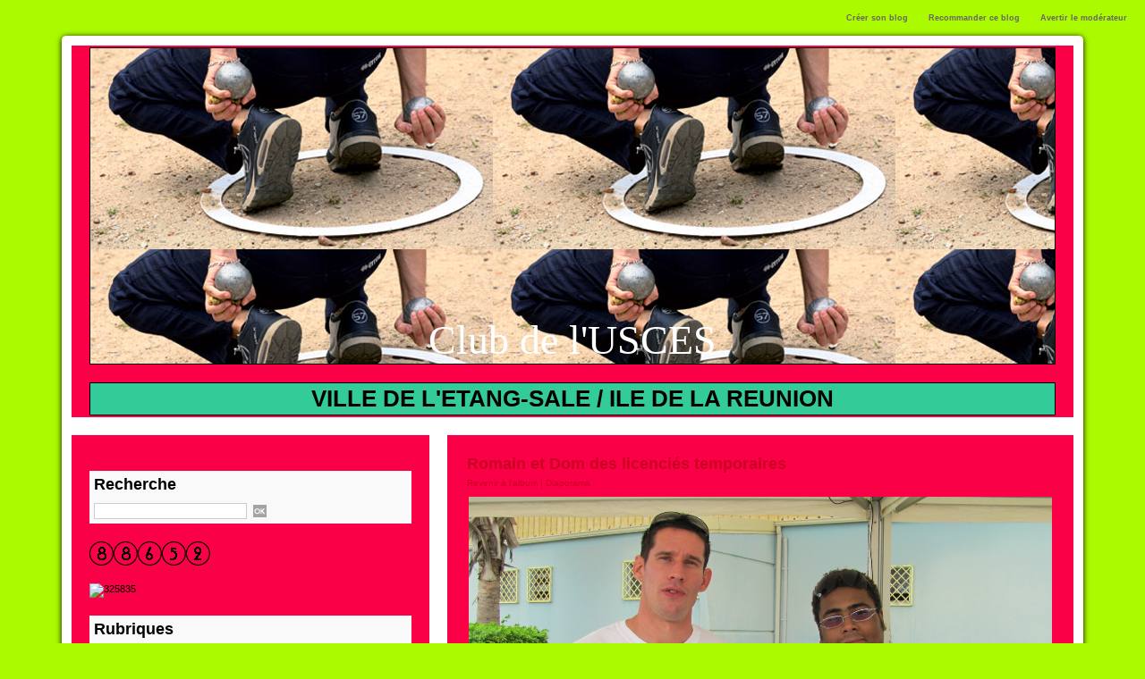

--- FILE ---
content_type: text/html; charset=UTF-8
request_url: https://www.blogpetanque.com/usces/photos/Romain-et-Dom-des-licencies-temporaires_gp1102736.html
body_size: 16965
content:
<!DOCTYPE html PUBLIC "-//W3C//DTD XHTML 1.0 Strict//EN" "http://www.w3.org/TR/xhtml1/DTD/xhtml1-strict.dtd">
<html xmlns="http://www.w3.org/1999/xhtml"  xml:lang="fr" lang="fr">
<head>
<title>Romain et Dom des licenciés temporaires | GRAND PRIX PETANQUE ETANG SALE 2010 | Galerie | Club de l'USCES</title>
 
<meta http-equiv="Content-Type" content="text/html; Charset=UTF-8" />
<meta name="keywords" content="pétanque ile de la réunion,USCES,etang salé,philippe quintais,dylan rocher,9ième grand prix,palmarès pétanque réunion,trophée sebd, loisir ile de la réunion,quintais " />
<meta name="description" content="Club de pétanque à l'Ile de la Réunion, l'USCES organise chaque année son Grand Prix en faisant venir les champions du monde et de france de pétanque" />

<link rel="stylesheet" href="/usces/var/style/style_1.css?v=1594620354" type="text/css" />
<link rel="alternate" media="only screen and (max-width: 640px)" href="https://www.blogpetanque.com/usces/m/photos/Romain-et-Dom-des-licencies-temporaires_gp1102736.html" />
<link rel="canonical" href="https://www.blogpetanque.com/usces/photos/Romain-et-Dom-des-licencies-temporaires_gp1102736.html" />
<link rel="alternate" type="application/rss+xml" title="RSS" href="/usces/xml/syndication.rss" />
<link rel="alternate" type="application/atom+xml" title="ATOM" href="/usces/xml/atom.xml" />
<link rel="icon" href="https://www.blogpetanque.com/favicon.ico?v=1188298105" type="image/x-icon" />
<link rel="shortcut icon" href="https://www.blogpetanque.com/favicon.ico?v=1188298105" type="image/x-icon" />
<script src="/usces/_public/js/jquery-1.8.3.min.js?v=1731587507" type="text/javascript"></script>
<script src="/usces/_public/js/form.js?v=1731587507" type="text/javascript"></script>
<script src="/usces/_public/js/jquery.tools-1.2.7.min.js?v=1731587507" type="text/javascript"></script>
<script src="/usces/_public/js/compress_jquery.ibox.js?v=1731587507" type="text/javascript"></script>
<script src="/usces/_public/js/compress_fonctions.js?v=1731587507" type="text/javascript"></script>
<script type="text/javascript">
/*<![CDATA[*//*---->*/
selected_page = ['galerie', '55083'];
selected_page = ['galerie', '55083'];

 var GBRedirectionMode = 'IF_FOUND';
/*--*//*]]>*/

</script>
<style type="text/css">
.mod_1575663 img, .mod_1575663 embed {
	 max-width: 652px;
}

.mod_1575663 .image { position: relative; }
.mod_1575663 .pinit { position:absolute;text-align:left;top:-7px;right:-4px; }
</style>

<link rel="stylesheet" href="https://www.blogpetanque.com/var/style/style.3147766.css?v=1341128173" type="text/css" />
<link rel="stylesheet" href="https://www.blogpetanque.com/var/style/style.57716729.css?v=1751294085" type="text/css" />
<link rel="stylesheet" href="https://www.blogpetanque.com/var/style/style.57937210.css?v=1751294077" type="text/css" />

</head>

<body class="mep1 home">

<!-- creablog_topbar 3147766 -->
<div id="mod_3147766" class="mod_3147766 wm-module fullbackground  module-creablog_topbar">
	 <div class="liens">
		 <a href="https://www.blogpetanque.com/blogs/">Créer son blog</a>
	 <a class="" id='pointeribox1' href="javascript:void(0)" rel="/usces/index.php?preaction=ibox_topbar&amp;action=recommander&amp;ibox&amp;width=550"  title="">Recommander ce blog</a>

	 <a class="" id='pointeribox2' href="javascript:void(0)" rel="/usces/index.php?preaction=ibox_topbar&amp;action=alerter&amp;ibox&amp;width=550"  title="">Avertir le modérateur</a>

	 </div>
<div style="clear:both"></div>
</div>
<div id="ecart_after_3147766" class="ecart_col" style="display:none"><hr /></div>
<div id="main">
<!-- ********************************************** ZONE TITRE ********************************************** -->
<div id="main_inner">

<div id="z_col0">
<div class="z_col0_inner">

<!-- titre 1575661 -->
<div id="mod_1575661" class="mod_1575661 wm-module fullbackground "><div class="fullmod">
	 <h1 class="titre"><a href="https://www.blogpetanque.com/usces/">Club de l'USCES</a></h1>
</div></div>
<div id="ecart_after_1575661" class="ecart_col0"><hr /></div>

<!-- slogan 1575662 -->
<div id="ecart_before_1575662" class="ecart_col0 " style="display:none"><hr /></div>
<div id="mod_1575662" class="mod_1575662 wm-module fullbackground "><div class="fullmod">
	 <div class="slogan">VILLE DE L'ETANG-SALE / ILE DE LA REUNION</div>
</div></div>

</div>
</div>
<!-- ********************************************** FIN ZONE TITRE ****************************************** -->

<div id="z_centre">
<div class="z_centre_inner">

<!-- ********************************************** COLONNE 1 ********************************************** -->
<div class="z_colonne before-main-colonne" id="z_col1">
<div class="z_col_median z_col1_inner">

<!-- html 3292962 -->
	 










<div id="ecart_after_3292962" class="ecart_col1"><hr /></div>

<!-- BLOG_recherche 1575660 -->
<div id="ecart_before_1575660" class="ecart_col1 responsive" style="display:none"><hr /></div>
<div id="mod_1575660" class="mod_1575660 wm-module fullbackground  module-BLOG_recherche">
	 <form action="/usces/search/" method="get">
	 <div class="entete"><div class="fullmod">
		 <span>Recherche</span>
	 </div></div>
		 <div class="cel1">
			 <input type="text" id="keyword_1575660" name="keyword" class="button" style="width:167px" value=""/>
			 <input type="image" src="/_images/icones/ok_1.gif?v=1731587505" alt="OK" title="OK" />
		 </div>
	 </form>
</div>
<div id="ecart_after_1575660" class="ecart_col1"><hr /></div>

<!-- html 1575804 -->
<div id="ecart_before_1575804" class="ecart_col1 responsive" style="display:none"><hr /></div>
	 <div id="sfcqp79jyecxgkq1ehrzzcjawjh95mgnzrm"></div><script type="text/javascript" src="https://counter7.stat.ovh/private/counter.js?c=qp79jyecxgkq1ehrzzcjawjh95mgnzrm&down=async" async></script><noscript><a href="https://www.compteurdevisite.com" title="compteur de visite html"><img src="https://counter7.stat.ovh/private/compteurdevisite.php?c=qp79jyecxgkq1ehrzzcjawjh95mgnzrm" border="0" title="compteur de visite html" alt="compteur de visite html"></a></noscript>
<div id="ecart_after_1575804" class="ecart_col1"><hr /></div>

<!-- html 21223146 -->
<div id="ecart_before_21223146" class="ecart_col1 responsive" style="display:none"><hr /></div>
	 <script type="text/javascript" id="servicewb_153800">
(function() {
var cv = document.createElement("script"); cv.type = "text/javascript"; cv.async = true;
cv.src = "http://www.compteur-visite.com/service.php?v=1.1&id=153800&k=7dcf9ee2cfcb104d3a7bf0c7a45e73e0&c="+document.cookie;
var s = document.getElementsByTagName("script")[0]; s.parentNode.insertBefore(cv, s);
})();
</script>
<noscript><a href="http://www.compteur-visite.com/">Services gratuits pour webmasters</a></noscript>
<div id="ecart_after_21223146" class="ecart_col1"><hr /></div>

<!-- BLOG_categorie 1575658 -->
<div id="mod_1575658" class="mod_1575658 wm-module fullbackground  module-BLOG_categorie">
	 <div class="entete"><div class="fullmod">
		 <span>Rubriques</span>
	 </div></div>
	 <div class="rubriques">
		 <div class="cel1">
			 <div class="titre">
				 <img class="image middle nomargin" src="https://www.blogpetanque.com/usces/_images/preset/puces/arrow32.gif?v=1732287502" alt=""  /> 
				 <a href="/usces/Presentation-du-club_r2.html">Présentation du club</a>
			 </div>
		 </div>
		 <div class="cel1">
			 <div class="titre">
				 <img class="image middle nomargin" src="https://www.blogpetanque.com/usces/_images/preset/puces/arrow32.gif?v=1732287502" alt=""  /> 
				 <a href="/usces/Ou-sommes-nous_r25.html">Où sommes nous?</a>
			 </div>
		 </div>
		 <div class="cel1">
			 <div class="titre">
				 <img class="image middle nomargin" src="https://www.blogpetanque.com/usces/_images/preset/puces/arrow32.gif?v=1732287502" alt=""  /> 
				 <a href="/usces/Nous-contacter_r8.html">Nous contacter</a>
			 </div>
		 </div>
		 <div class="cel1">
			 <div class="titre">
				 <img class="image middle nomargin" src="https://www.blogpetanque.com/usces/_images/preset/puces/arrow32.gif?v=1732287502" alt=""  /> 
				 <a href="/usces/Reunions_r9.html">Réunions</a>
			 </div>
		 </div>
		 <div class="cel1">
			 <div class="titre">
				 <img class="image middle nomargin" src="https://www.blogpetanque.com/usces/_images/preset/puces/arrow32.gif?v=1732287502" alt=""  /> 
				 <a href="/usces/PETANQUE-TELEVISION_r48.html">PETANQUE TELEVISION</a>
			 </div>
		 </div>
		 <div class="cel1">
			 <div class="titre">
				 <img class="image middle nomargin" src="https://www.blogpetanque.com/usces/_images/preset/puces/arrow32.gif?v=1732287502" alt=""  /> 
				 <a href="/usces/STATUTS-ET-REGLEMENT_r21.html">STATUTS ET REGLEMENT</a>
			 </div>
		 </div>
		 <div class="cel1">
			 <div class="titre">
				 <img class="image middle nomargin" src="https://www.blogpetanque.com/usces/_images/preset/puces/arrow32.gif?v=1732287502" alt=""  /> 
				 <a href="/usces/CALENDRIERS_r10.html">CALENDRIERS</a>
			 </div>
		 </div>
		 <div class="cel1">
			 <div class="titre">
				 <img class="image middle nomargin" src="https://www.blogpetanque.com/usces/_images/preset/puces/arrow32.gif?v=1732287502" alt=""  /> 
				 <a href="/usces/Vie-du-club_r6.html">Vie du club</a>
			 </div>
		 </div>
		 <div class="cel1">
			 <div class="titre">
				 <img class="image middle nomargin" src="https://www.blogpetanque.com/usces/_images/preset/puces/arrow32.gif?v=1732287502" alt=""  /> 
				 <a href="/usces/Informations-aux-licencies_r12.html">Informations aux licenciés</a>
			 </div>
		 </div>
		 <div class="cel1">
			 <div class="titre">
				 <img class="image middle nomargin" src="https://www.blogpetanque.com/usces/_images/preset/puces/arrow32.gif?v=1732287502" alt=""  /> 
				 <a href="/usces/Palmares-Resultats-USCES-2022_r56.html">Palmarès/Résultats USCES 2022</a>
			 </div>
		 </div>
		 <div class="cel1">
			 <div class="titre">
				 <img class="image middle nomargin" src="https://www.blogpetanque.com/usces/_images/preset/puces/arrow32.gif?v=1732287502" alt=""  /> 
				 <a href="/usces/Le-Grand-Prix-2019-de-l-USCES_r52.html">Le Grand Prix 2019 de l'USCES</a>
			 </div>
		 </div>
		 <div class="cel1">
			 <div class="titre">
				 <img class="image middle nomargin" src="https://www.blogpetanque.com/usces/_images/preset/puces/arrow32.gif?v=1732287502" alt=""  /> 
				 <a href="/usces/Le-Grand-Prix-2018-de-l-USCES_r49.html">Le Grand Prix 2018 de l'USCES</a>
			 </div>
		 </div>
		 <div class="cel1">
			 <div class="titre">
				 <img class="image middle nomargin" src="https://www.blogpetanque.com/usces/_images/preset/puces/arrow32.gif?v=1732287502" alt=""  /> 
				 <a href="/usces/Le-Grand-Prix-2017-de-l-USCES_r45.html">Le Grand Prix 2017 de l'USCES</a>
			 </div>
		 </div>
		 <div class="cel1">
			 <div class="titre">
				 <img class="image middle nomargin" src="https://www.blogpetanque.com/usces/_images/preset/puces/arrow32.gif?v=1732287502" alt=""  /> 
				 <a href="/usces/Le-Grand-Prix-2016-DE-l-USCES_r41.html">Le Grand Prix 2016 DE l'USCES</a>
			 </div>
		 </div>
		 <div class="cel1">
			 <div class="titre">
				 <img class="image middle nomargin" src="https://www.blogpetanque.com/usces/_images/preset/puces/arrow32.gif?v=1732287502" alt=""  /> 
				 <a href="/usces/Le-Grand-Prix-2014-de-l-USCES_r34.html">Le Grand Prix 2014 de l'USCES</a>
			 </div>
		 </div>
		 <div class="cel1">
			 <div class="titre">
				 <img class="image middle nomargin" src="https://www.blogpetanque.com/usces/_images/preset/puces/arrow32.gif?v=1732287502" alt=""  /> 
				 <a href="/usces/Le-Grand-Prix-2013-de-l-USCES_r33.html">Le Grand Prix 2013 de l'USCES</a>
			 </div>
		 </div>
		 <div class="cel1">
			 <div class="titre">
				 <img class="image middle nomargin" src="https://www.blogpetanque.com/usces/_images/preset/puces/arrow32.gif?v=1732287502" alt=""  /> 
				 <a href="/usces/Le-Grand-Prix-2012-de-l-USCES_r29.html">Le Grand Prix 2012 de l'USCES</a>
			 </div>
		 </div>
		 <div class="cel1">
			 <div class="titre">
				 <img class="image middle nomargin" src="https://www.blogpetanque.com/usces/_images/preset/puces/arrow32.gif?v=1732287502" alt=""  /> 
				 <a href="/usces/Le-Grand-Prix-2011-de-l-USCES_r26.html">Le Grand Prix 2011 de l'USCES</a>
			 </div>
		 </div>
		 <div class="cel1">
			 <div class="titre">
				 <img class="image middle nomargin" src="https://www.blogpetanque.com/usces/_images/preset/puces/arrow32.gif?v=1732287502" alt=""  /> 
				 <a href="/usces/Le-Grand-Prix-2010-DE-l-USCES_r22.html">Le Grand Prix 2010 DE l'USCES</a>
			 </div>
		 </div>
		 <div class="cel1">
			 <div class="titre">
				 <img class="image middle nomargin" src="https://www.blogpetanque.com/usces/_images/preset/puces/arrow32.gif?v=1732287502" alt=""  /> 
				 <a href="/usces/Le-Grand-Prix-2009-de-l-USCES_r14.html">Le Grand Prix 2009 de l'USCES</a>
			 </div>
		 </div>
		 <div class="cel1">
			 <div class="titre">
				 <img class="image middle nomargin" src="https://www.blogpetanque.com/usces/_images/preset/puces/arrow32.gif?v=1732287502" alt=""  /> 
				 <a href="/usces/Le-Grand-Prix-2008-de-l-USCES_r5.html">Le Grand Prix 2008 de l'USCES</a>
			 </div>
		 </div>
		 <div class="cel1">
			 <div class="titre">
				 <img class="image middle nomargin" src="https://www.blogpetanque.com/usces/_images/preset/puces/arrow32.gif?v=1732287502" alt=""  /> 
				 <a href="/usces/Le-grand-prix-de-l-USCES-2022_r57.html">Le grand prix de l'USCES 2022</a>
			 </div>
		 </div>
		 <div class="cel1">
			 <div class="titre">
				 <img class="image middle nomargin" src="https://www.blogpetanque.com/usces/_images/preset/puces/arrow32.gif?v=1732287502" alt=""  /> 
				 <a href="/usces/Palmares-Resultats-USCES-2021_r54.html">Palmarès/Résultats USCES 2021</a>
			 </div>
		 </div>
		 <div class="cel1">
			 <div class="titre">
				 <img class="image middle nomargin" src="https://www.blogpetanque.com/usces/_images/preset/puces/arrow32.gif?v=1732287502" alt=""  /> 
				 <a href="/usces/Palmares-Resultats-USCES-2019_r50.html">Palmarès/Résultats USCES 2019</a>
			 </div>
		 </div>
		 <div class="cel1">
			 <div class="titre">
				 <img class="image middle nomargin" src="https://www.blogpetanque.com/usces/_images/preset/puces/arrow32.gif?v=1732287502" alt=""  /> 
				 <a href="/usces/Palmares-Resultats-USCES-2018_r46.html">Palmarès/Résultats USCES 2018</a>
			 </div>
		 </div>
		 <div class="cel1">
			 <div class="titre">
				 <img class="image middle nomargin" src="https://www.blogpetanque.com/usces/_images/preset/puces/arrow32.gif?v=1732287502" alt=""  /> 
				 <a href="/usces/Palmares-Resultats-USCES-2017_r42.html">Palmarès/Résultats USCES 2017</a>
			 </div>
		 </div>
		 <div class="cel1">
			 <div class="titre">
				 <img class="image middle nomargin" src="https://www.blogpetanque.com/usces/_images/preset/puces/arrow32.gif?v=1732287502" alt=""  /> 
				 <a href="/usces/Palmares-Resultats-USCES-2016_r39.html">Palmarès/Résultats USCES 2016</a>
			 </div>
		 </div>
		 <div class="cel1">
			 <div class="titre">
				 <img class="image middle nomargin" src="https://www.blogpetanque.com/usces/_images/preset/puces/arrow32.gif?v=1732287502" alt=""  /> 
				 <a href="/usces/Palmares-Resultats-USCES-2015_r37.html">Palmarès/Résultats USCES 2015</a>
			 </div>
		 </div>
		 <div class="cel1">
			 <div class="titre">
				 <img class="image middle nomargin" src="https://www.blogpetanque.com/usces/_images/preset/puces/arrow32.gif?v=1732287502" alt=""  /> 
				 <a href="/usces/Palmares-Resultats-USCES-2014_r36.html">Palmarès/Résultats USCES 2014</a>
			 </div>
		 </div>
		 <div class="cel1">
			 <div class="titre">
				 <img class="image middle nomargin" src="https://www.blogpetanque.com/usces/_images/preset/puces/arrow32.gif?v=1732287502" alt=""  /> 
				 <a href="/usces/Palmares-Resultats-USCES-2013_r32.html">Palmarès/Résultats USCES 2013</a>
			 </div>
		 </div>
		 <div class="cel1">
			 <div class="titre">
				 <img class="image middle nomargin" src="https://www.blogpetanque.com/usces/_images/preset/puces/arrow32.gif?v=1732287502" alt=""  /> 
				 <a href="/usces/Palmares-Resultats-USCES-2012_r27.html">Palmarès/Résultats USCES 2012</a>
			 </div>
		 </div>
		 <div class="cel1">
			 <div class="titre">
				 <img class="image middle nomargin" src="https://www.blogpetanque.com/usces/_images/preset/puces/arrow32.gif?v=1732287502" alt=""  /> 
				 <a href="/usces/Palmares-Resultats-USCES-2011_r23.html">Palmarès/Résultats USCES 2011</a>
			 </div>
		 </div>
		 <div class="cel1">
			 <div class="titre">
				 <img class="image middle nomargin" src="https://www.blogpetanque.com/usces/_images/preset/puces/arrow32.gif?v=1732287502" alt=""  /> 
				 <a href="/usces/Palmares-Resultats-USCES-2010_r19.html">Palmarès/Résultats USCES 2010</a>
			 </div>
		 </div>
		 <div class="cel1">
			 <div class="titre">
				 <img class="image middle nomargin" src="https://www.blogpetanque.com/usces/_images/preset/puces/arrow32.gif?v=1732287502" alt=""  /> 
				 <a href="/usces/Palmares-Resultats-USCES-2009_r17.html">Palmarès/Résultats USCES 2009</a>
			 </div>
		 </div>
		 <div class="cel1">
			 <div class="titre">
				 <img class="image middle nomargin" src="https://www.blogpetanque.com/usces/_images/preset/puces/arrow32.gif?v=1732287502" alt=""  /> 
				 <a href="/usces/Palmares-Resultats-USCES-2008_r3.html">Palmarès/Résultats USCES 2008</a>
			 </div>
		 </div>
		 <div class="cel1">
			 <div class="titre">
				 <img class="image middle nomargin" src="https://www.blogpetanque.com/usces/_images/preset/puces/arrow32.gif?v=1732287502" alt=""  /> 
				 <a href="/usces/RESULTATS-DIVERS-GRANDS-PRIX_r44.html">RESULTATS DIVERS GRANDS PRIX</a>
			 </div>
		 </div>
		 <div class="cel1">
			 <div class="titre">
				 <img class="image middle nomargin" src="https://www.blogpetanque.com/usces/_images/preset/puces/arrow32.gif?v=1732287502" alt=""  /> 
				 <a href="/usces/VIDEOS_r18.html">VIDEOS</a>
			 </div>
		 </div>
		 <div class="cel1">
			 <div class="titre">
				 <img class="image middle nomargin" src="https://www.blogpetanque.com/usces/_images/preset/puces/arrow32.gif?v=1732287502" alt=""  /> 
				 <a href="/usces/Palmares-Ile-de-la-Reunion-2022_r55.html">Palmarès Ile de la Réunion 2022</a>
			 </div>
		 </div>
		 <div class="cel1">
			 <div class="titre">
				 <img class="image middle nomargin" src="https://www.blogpetanque.com/usces/_images/preset/puces/arrow32.gif?v=1732287502" alt=""  /> 
				 <a href="/usces/Palmares-Ile-de-la-Reunion-2021_r53.html">Palmarès Ile de la Réunion 2021</a>
			 </div>
		 </div>
		 <div class="cel1">
			 <div class="titre">
				 <img class="image middle nomargin" src="https://www.blogpetanque.com/usces/_images/preset/puces/arrow32.gif?v=1732287502" alt=""  /> 
				 <a href="/usces/Palmares-Ile-de-la-Reunion-2019_r51.html">Palmarès Ile de la Réunion 2019</a>
			 </div>
		 </div>
		 <div class="cel1">
			 <div class="titre">
				 <img class="image middle nomargin" src="https://www.blogpetanque.com/usces/_images/preset/puces/arrow32.gif?v=1732287502" alt=""  /> 
				 <a href="/usces/Palmares-Ile-de-la-Reunion-2018_r47.html">Palmarès Ile de la Réunion 2018</a>
			 </div>
		 </div>
		 <div class="cel1">
			 <div class="titre">
				 <img class="image middle nomargin" src="https://www.blogpetanque.com/usces/_images/preset/puces/arrow32.gif?v=1732287502" alt=""  /> 
				 <a href="/usces/Palmares-Ile-de-la-Reunion-2017_r43.html">Palmarès Ile de la Réunion 2017</a>
			 </div>
		 </div>
		 <div class="cel1">
			 <div class="titre">
				 <img class="image middle nomargin" src="https://www.blogpetanque.com/usces/_images/preset/puces/arrow32.gif?v=1732287502" alt=""  /> 
				 <a href="/usces/Palmares-Ile-de-la-Reunion-2016_r40.html">Palmarès Ile de la Réunion 2016</a>
			 </div>
		 </div>
		 <div class="cel1">
			 <div class="titre">
				 <img class="image middle nomargin" src="https://www.blogpetanque.com/usces/_images/preset/puces/arrow32.gif?v=1732287502" alt=""  /> 
				 <a href="/usces/Palmares-Ile-de-la-Reunion-2015_r38.html">Palmarès Ile de la Réunion 2015</a>
			 </div>
		 </div>
		 <div class="cel1">
			 <div class="titre">
				 <img class="image middle nomargin" src="https://www.blogpetanque.com/usces/_images/preset/puces/arrow32.gif?v=1732287502" alt=""  /> 
				 <a href="/usces/Palmares-Ile-de-la-Reunion-2014_r35.html">Palmarès Ile de la Réunion 2014</a>
			 </div>
		 </div>
		 <div class="cel1">
			 <div class="titre">
				 <img class="image middle nomargin" src="https://www.blogpetanque.com/usces/_images/preset/puces/arrow32.gif?v=1732287502" alt=""  /> 
				 <a href="/usces/Palmares-Ile-de-la-Reunion-2013_r31.html">Palmarès Ile de la Réunion 2013</a>
			 </div>
		 </div>
		 <div class="cel1">
			 <div class="titre">
				 <img class="image middle nomargin" src="https://www.blogpetanque.com/usces/_images/preset/puces/arrow32.gif?v=1732287502" alt=""  /> 
				 <a href="/usces/Palmares-Ile-de-la-Reunion-2012_r28.html">Palmarès Ile de la Réunion 2012</a>
			 </div>
		 </div>
		 <div class="cel1">
			 <div class="titre">
				 <img class="image middle nomargin" src="https://www.blogpetanque.com/usces/_images/preset/puces/arrow32.gif?v=1732287502" alt=""  /> 
				 <a href="/usces/Palmares-Ile-de-la-Reunion-2011_r24.html">Palmarès Ile de la Réunion 2011</a>
			 </div>
		 </div>
		 <div class="cel1">
			 <div class="titre">
				 <img class="image middle nomargin" src="https://www.blogpetanque.com/usces/_images/preset/puces/arrow32.gif?v=1732287502" alt=""  /> 
				 <a href="/usces/Palmares-Ile-de-la-Reunion-2010_r20.html">Palmarès Ile de la Réunion 2010</a>
			 </div>
		 </div>
		 <div class="cel1">
			 <div class="titre">
				 <img class="image middle nomargin" src="https://www.blogpetanque.com/usces/_images/preset/puces/arrow32.gif?v=1732287502" alt=""  /> 
				 <a href="/usces/Palmares-Ile-de-la-Reunion-2009_r16.html">Palmarès Ile de la Réunion 2009</a>
			 </div>
		 </div>
		 <div class="cel1">
			 <div class="titre">
				 <img class="image middle nomargin" src="https://www.blogpetanque.com/usces/_images/preset/puces/arrow32.gif?v=1732287502" alt=""  /> 
				 <a href="/usces/Le-jeu-provencal_r15.html">Le jeu provençal</a>
			 </div>
		 </div>
		 <div class="cel1">
			 <div class="titre">
				 <img class="image middle nomargin" src="https://www.blogpetanque.com/usces/_images/preset/puces/arrow32.gif?v=1732287502" alt=""  /> 
				 <a href="/usces/Divers_r7.html">Divers</a>
			 </div>
		 </div>
	 </div>
</div>
<div id="ecart_after_1575658" class="ecart_col1"><hr /></div>

<!-- BLOG_recent 1575654 -->
<div id="mod_1575654" class="mod_1575654 wm-module fullbackground  module-BLOG_recent">
	 <div class="entete"><div class="fullmod">
		 <span>Dernières notes</span>
	 </div></div>
	 <div class="notes">
		 <div class="cel1 first">
			 <div class="titre">
				 <img class="image middle nomargin" src="https://www.blogpetanque.com/usces/_images/preset/puces/arrow32.gif?v=1732287502" alt=""  /> 
				 <a href="/usces/CLAP-DE-FIN_a1671.html">CLAP DE FIN</a>
				 <span class="date"> 31/01/2023</span>
			 </div>
		 </div>
		 <div class="cel1">
			 <div class="titre">
				 <img class="image middle nomargin" src="https://www.blogpetanque.com/usces/_images/preset/puces/arrow32.gif?v=1732287502" alt=""  /> 
				 <a href="/usces/INFORMATIONS-ET-INSCRIPTIONS-GRAND-PRIX-DE-L-USCES-2022_a1670.html">INFORMATIONS ET INSCRIPTIONS GRAND PRIX DE L'USCES 2022</a>
				 <span class="date"> 05/09/2022</span>
			 </div>
		 </div>
		 <div class="cel1">
			 <div class="titre">
				 <img class="image middle nomargin" src="https://www.blogpetanque.com/usces/_images/preset/puces/arrow32.gif?v=1732287502" alt=""  /> 
				 <a href="/usces/CALENDRIER-2022-REUNION-et-zone-sud_a1669.html">CALENDRIER 2022 REUNION et zone sud</a>
				 <span class="date"> 24/03/2022</span>
			 </div>
		 </div>
		 <div class="cel1">
			 <div class="titre">
				 <img class="image middle nomargin" src="https://www.blogpetanque.com/usces/_images/preset/puces/arrow32.gif?v=1732287502" alt=""  /> 
				 <a href="/usces/DIFFUSIONS-PETANQUE-TELEVISION_a1668.html">DIFFUSIONS PETANQUE TELEVISION</a>
				 <span class="date"> 18/03/2022</span>
			 </div>
		 </div>
		 <div class="cel1">
			 <div class="titre">
				 <img class="image middle nomargin" src="https://www.blogpetanque.com/usces/_images/preset/puces/arrow32.gif?v=1732287502" alt=""  /> 
				 <a href="/usces/CHAMPIONNAT-TRIPLETTES-MIXTES_a1665.html">CHAMPIONNAT TRIPLETTES MIXTES</a>
				 <span class="date"> 14/03/2022</span>
			 </div>
		 </div>
		 <div class="cel1">
			 <div class="titre">
				 <img class="image middle nomargin" src="https://www.blogpetanque.com/usces/_images/preset/puces/arrow32.gif?v=1732287502" alt=""  /> 
				 <a href="/usces/CHAMPIONNAT-TRIPLETTES-MIXTES_a1667.html">CHAMPIONNAT TRIPLETTES MIXTES</a>
				 <span class="date"> 14/03/2022</span>
			 </div>
		 </div>
		 <div class="cel1">
			 <div class="titre">
				 <img class="image middle nomargin" src="https://www.blogpetanque.com/usces/_images/preset/puces/arrow32.gif?v=1732287502" alt=""  /> 
				 <a href="/usces/CHAMPIONNAT-TRIPLETTES-MIXTES_a1666.html">CHAMPIONNAT TRIPLETTES MIXTES</a>
				 <span class="date"> 14/03/2022</span>
			 </div>
		 </div>
		 <div class="cel1">
			 <div class="titre">
				 <img class="image middle nomargin" src="https://www.blogpetanque.com/usces/_images/preset/puces/arrow32.gif?v=1732287502" alt=""  /> 
				 <a href="/usces/COUPE-DE-LA-REUNION-DOUBLETTES-JUNIORS_a1664.html">COUPE DE LA REUNION DOUBLETTES JUNIORS</a>
				 <span class="date"> 23/10/2021</span>
			 </div>
		 </div>
		 <div class="cel1 last">
			 <div class="titre">
				 <img class="image middle nomargin" src="https://www.blogpetanque.com/usces/_images/preset/puces/arrow32.gif?v=1732287502" alt=""  /> 
				 <a href="/usces/GRAND-PRIX-USCES-2021_a1663.html">GRAND PRIX USCES 2021</a>
				 <span class="date"> 17/08/2021</span>
			 </div>
		 </div>
	 </div>
</div>
<div id="ecart_after_1575654" class="ecart_col1"><hr /></div>

<!-- galerie 1575668 -->
<div id="mod_1575668" class="mod_1575668 wm-module fullbackground  module-galerie type-1"><div class="fullmod">
	 <div class="entete"><div class="fullmod">
		 <span>Galerie</span>
	 </div></div>
			 <div class="cel1 alone nb-col-1  with_text" style="overflow:hidden;padding-top:5px;padding-bottom:5px">
				 <div class="col clear-x2 clear-x3 clear-x4" style="position:relative;width:338px;;margin-right:0">
					 <a href="/usces/photos/GRAND-PRIX-PETANQUE-ETANG-SALE-2018_ga784956.html"><img src="/usces/photo/gal/min/mggal-11553408.jpg?v=1561017104" alt="GRAND PRIX PETANQUE ETANG SALE 2018" title="GRAND PRIX PETANQUE ETANG SALE 2018" width="160" class="vignette" style=";filter:alpha(opacity=50); opacity:0.50" onmouseover="$(this).fadeTo('fast', 1);" onmouseout="$(this).fadeTo('fast', 0.5);"/></a>
					 <div class="titre"><a href="/usces/photos/GRAND-PRIX-PETANQUE-ETANG-SALE-2018_ga784956.html">GRAND PRIX PETANQUE ETANG SALE 2018</a></div>
				 </div>
				 <div class="col" style="position:relative;width:338px;;margin-right:0">
					 <a href="/usces/photos/GRAND-PRIX-PETANQUE-ETANG-SALE-2017_ga495224.html"><img src="/usces/photo/gal/min/mggal-7435982.jpg?v=1521893214" alt="GRAND PRIX PETANQUE ETANG SALE 2017" title="GRAND PRIX PETANQUE ETANG SALE 2017" width="160" class="vignette" style=";filter:alpha(opacity=50); opacity:0.50" onmouseover="$(this).fadeTo('fast', 1);" onmouseout="$(this).fadeTo('fast', 0.5);"/></a>
					 <div class="titre"><a href="/usces/photos/GRAND-PRIX-PETANQUE-ETANG-SALE-2017_ga495224.html">GRAND PRIX PETANQUE ETANG SALE 2017</a></div>
				 </div>
				 <div class="col clear-x2" style="position:relative;width:338px;;margin-right:0">
					 <a href="/usces/photos/SEJOUR-ILE-MAURICE-octobre-2016_ga298847.html"><img src="/usces/photo/gal/min/mggal-4534501.jpg?v=1490946326" alt="SEJOUR ILE MAURICE octobre 2016" title="SEJOUR ILE MAURICE octobre 2016" height="160" class="vignette" style=";filter:alpha(opacity=50); opacity:0.50" onmouseover="$(this).fadeTo('fast', 1);" onmouseout="$(this).fadeTo('fast', 0.5);"/></a>
					 <div class="titre"><a href="/usces/photos/SEJOUR-ILE-MAURICE-octobre-2016_ga298847.html">SEJOUR ILE MAURICE octobre 2016</a></div>
				 </div>
				 <div class="col clear-x3" style="position:relative;width:338px;;margin-right:0">
					 <a href="/usces/photos/GRAND-PRIX-PETANQUE-ETANG-SALE-2014_ga184608.html"><img src="/usces/photo/gal/min/mggal-3004020.jpg?v=1425639761" alt="GRAND PRIX PETANQUE ETANG SALE 2014" title="GRAND PRIX PETANQUE ETANG SALE 2014" width="160" class="vignette" style=";filter:alpha(opacity=50); opacity:0.50" onmouseover="$(this).fadeTo('fast', 1);" onmouseout="$(this).fadeTo('fast', 0.5);"/></a>
					 <div class="titre"><a href="/usces/photos/GRAND-PRIX-PETANQUE-ETANG-SALE-2014_ga184608.html">GRAND PRIX PETANQUE ETANG SALE 2014</a></div>
				 </div>
				 <div class="col clear-x2 clear-x4" style="position:relative;width:338px;;margin-right:0">
					 <a href="/usces/photos/GRAND-PRIX-PETANQUE-ETANG-SALE-2013_ga131453.html"><img src="/usces/photo/gal/min/mggal-2498097.jpg?v=1393906356" alt="GRAND PRIX PETANQUE ETANG SALE 2013" title="GRAND PRIX PETANQUE ETANG SALE 2013" width="160" class="vignette" style=";filter:alpha(opacity=50); opacity:0.50" onmouseover="$(this).fadeTo('fast', 1);" onmouseout="$(this).fadeTo('fast', 0.5);"/></a>
					 <div class="titre"><a href="/usces/photos/GRAND-PRIX-PETANQUE-ETANG-SALE-2013_ga131453.html">GRAND PRIX PETANQUE ETANG SALE 2013</a></div>
				 </div>
				 <div class="col" style="position:relative;width:338px;;margin-right:0">
					 <a href="/usces/photos/GRAND-PRIX-PETANQUE-ETANG-SALE-2016_ga366028.html"><img src="/usces/photo/gal/min/mggal-5510685.jpg?v=1497325145" alt="GRAND PRIX PETANQUE ETANG SALE 2016" title="GRAND PRIX PETANQUE ETANG SALE 2016" width="160" class="vignette" style=";filter:alpha(opacity=50); opacity:0.50" onmouseover="$(this).fadeTo('fast', 1);" onmouseout="$(this).fadeTo('fast', 0.5);"/></a>
					 <div class="titre"><a href="/usces/photos/GRAND-PRIX-PETANQUE-ETANG-SALE-2016_ga366028.html">GRAND PRIX PETANQUE ETANG SALE 2016</a></div>
				 </div>
				 <div class="col clear-x2 clear-x3" style="position:relative;width:338px;;margin-right:0">
					 <a href="/usces/photos/GRAND-PRIX-PETANQUE-ETANG-SALE-2012_ga104579.html"><img src="/usces/photo/gal/min/mggal-2119868.jpg?v=1367844856" alt="GRAND PRIX PETANQUE ETANG SALE 2012" title="GRAND PRIX PETANQUE ETANG SALE 2012" height="160" class="vignette" style=";filter:alpha(opacity=50); opacity:0.50" onmouseover="$(this).fadeTo('fast', 1);" onmouseout="$(this).fadeTo('fast', 0.5);"/></a>
					 <div class="titre"><a href="/usces/photos/GRAND-PRIX-PETANQUE-ETANG-SALE-2012_ga104579.html">GRAND PRIX PETANQUE ETANG SALE 2012</a></div>
				 </div>
				 <div class="col" style="position:relative;width:338px;;margin-right:0">
					 <a href="/usces/photos/TOURNOI-MAYOTTE-2012_ga86887.html"><img src="/usces/photo/gal/min/mggal-1822134.jpg?v=1342805000" alt="TOURNOI MAYOTTE 2012" title="TOURNOI MAYOTTE 2012" width="160" class="vignette" style=";filter:alpha(opacity=50); opacity:0.50" onmouseover="$(this).fadeTo('fast', 1);" onmouseout="$(this).fadeTo('fast', 0.5);"/></a>
					 <div class="titre"><a href="/usces/photos/TOURNOI-MAYOTTE-2012_ga86887.html">TOURNOI MAYOTTE 2012</a></div>
				 </div>
				 <div class="col clear-x2 clear-x4" style="position:relative;width:338px;;margin-right:0">
					 <a href="/usces/photos/GRAND-PRIX-PETANQUE-ETANG-SALE-2011_ga74939.html"><img src="/usces/photo/gal/min/mggal-1532432.jpg?v=1321267564" alt="GRAND PRIX PETANQUE ETANG SALE 2011" title="GRAND PRIX PETANQUE ETANG SALE 2011" height="160" class="vignette" style=";filter:alpha(opacity=50); opacity:0.50" onmouseover="$(this).fadeTo('fast', 1);" onmouseout="$(this).fadeTo('fast', 0.5);"/></a>
					 <div class="titre"><a href="/usces/photos/GRAND-PRIX-PETANQUE-ETANG-SALE-2011_ga74939.html">GRAND PRIX PETANQUE ETANG SALE 2011</a></div>
				 </div>
				 <div class="col clear-x3" style="position:relative;width:338px;;margin-right:0">
					 <a href="/usces/photos/GRAND-PRIX-PETANQUE-ETANG-SALE-2010_ga55083.html"><img src="/usces/photo/gal/min/mggal-1101133.jpg?v=1286883853" alt="GRAND PRIX PETANQUE ETANG SALE 2010" title="GRAND PRIX PETANQUE ETANG SALE 2010" width="160" class="vignette" style=";filter:alpha(opacity=50); opacity:0.50" onmouseover="$(this).fadeTo('fast', 1);" onmouseout="$(this).fadeTo('fast', 0.5);"/></a>
					 <div class="titre"><a href="/usces/photos/GRAND-PRIX-PETANQUE-ETANG-SALE-2010_ga55083.html">GRAND PRIX PETANQUE ETANG SALE 2010</a></div>
				 </div>
				 <div class="col clear-x2" style="position:relative;width:338px;;margin-right:0">
					 <a href="/usces/photos/CHAMPIONNATS-TRIPLETTES-MIXTES-SENIORS-ET-TRIPLETTES-JEUNES-2010_ga51645.html"><img src="/usces/photo/gal/min/mggal-1024708.jpg?v=1280209189" alt="CHAMPIONNATS TRIPLETTES MIXTES SENIORS ET TRIPLETTES JEUNES 2010" title="CHAMPIONNATS TRIPLETTES MIXTES SENIORS ET TRIPLETTES JEUNES 2010" width="160" class="vignette" style=";filter:alpha(opacity=50); opacity:0.50" onmouseover="$(this).fadeTo('fast', 1);" onmouseout="$(this).fadeTo('fast', 0.5);"/></a>
					 <div class="titre"><a href="/usces/photos/CHAMPIONNATS-TRIPLETTES-MIXTES-SENIORS-ET-TRIPLETTES-JEUNES-2010_ga51645.html">CHAMPIONNATS TRIPLETTES MIXTES SENIORS ET TRIPLETTES JEUNES 2010</a></div>
				 </div>
				 <div class="col" style="position:relative;width:338px;;margin-right:0">
					 <a href="/usces/photos/GRAND-PRIX-PETANQUE-ETANG-SALE-2009_ga35692.html"><img src="/usces/photo/gal/min/mggal-669697.jpg?v=1253800301" alt="GRAND PRIX PETANQUE ETANG SALE 2009" title="GRAND PRIX PETANQUE ETANG SALE 2009" height="160" class="vignette" style=";filter:alpha(opacity=50); opacity:0.50" onmouseover="$(this).fadeTo('fast', 1);" onmouseout="$(this).fadeTo('fast', 0.5);"/></a>
					 <div class="titre"><a href="/usces/photos/GRAND-PRIX-PETANQUE-ETANG-SALE-2009_ga35692.html">GRAND PRIX PETANQUE ETANG SALE 2009</a></div>
				 </div>
				 <div class="col clear-x2 clear-x3 clear-x4" style="position:relative;width:338px;;margin-right:0">
					 <a href="/usces/photos/SEJOUR-MADAGASCAR-2009_ga34657.html"><img src="/usces/photo/gal/min/mggal-647003.jpg?v=1251445235" alt="SEJOUR MADAGASCAR 2009" title="SEJOUR MADAGASCAR 2009" width="160" class="vignette" style=";filter:alpha(opacity=50); opacity:0.50" onmouseover="$(this).fadeTo('fast', 1);" onmouseout="$(this).fadeTo('fast', 0.5);"/></a>
					 <div class="titre"><a href="/usces/photos/SEJOUR-MADAGASCAR-2009_ga34657.html">SEJOUR MADAGASCAR 2009</a></div>
				 </div>
				 <div class="col" style="position:relative;width:338px;;margin-right:0">
					 <a href="/usces/photos/SEJOUR-ILE-MAURICE-2009_ga26887.html"><img src="/usces/photo/gal/min/mggal-470960.jpg?v=1253715130" alt="SEJOUR ILE MAURICE 2009" title="SEJOUR ILE MAURICE 2009" width="160" class="vignette" style=";filter:alpha(opacity=50); opacity:0.50" onmouseover="$(this).fadeTo('fast', 1);" onmouseout="$(this).fadeTo('fast', 0.5);"/></a>
					 <div class="titre"><a href="/usces/photos/SEJOUR-ILE-MAURICE-2009_ga26887.html">SEJOUR ILE MAURICE 2009</a></div>
				 </div>
				 <div class="col clear-x2" style="position:relative;width:338px;;margin-right:0">
					 <a href="/usces/photos/FINALE-CHAMPIONNAT-DOUBLETTES-MIXTES-2009_ga27588.html"><img src="/usces/photo/gal/min/mggal-487844.jpg?v=1253715129" alt="FINALE CHAMPIONNAT DOUBLETTES MIXTES 2009" title="FINALE CHAMPIONNAT DOUBLETTES MIXTES 2009" width="160" class="vignette" style=";filter:alpha(opacity=50); opacity:0.50" onmouseover="$(this).fadeTo('fast', 1);" onmouseout="$(this).fadeTo('fast', 0.5);"/></a>
					 <div class="titre"><a href="/usces/photos/FINALE-CHAMPIONNAT-DOUBLETTES-MIXTES-2009_ga27588.html">FINALE CHAMPIONNAT DOUBLETTES MIXTES 2009</a></div>
				 </div>
				 <div class="col clear-x3" style="position:relative;width:338px;;margin-right:0">
					 <a href="/usces/photos/GRAND-PRIX-PETANQUE-ETANG-SALE-2008_ga25270.html"><img src="/usces/photo/gal/min/mggal-450101.jpg?v=1253715131" alt="GRAND PRIX PETANQUE ETANG SALE 2008" title="GRAND PRIX PETANQUE ETANG SALE 2008" width="160" class="vignette" style=";filter:alpha(opacity=50); opacity:0.50" onmouseover="$(this).fadeTo('fast', 1);" onmouseout="$(this).fadeTo('fast', 0.5);"/></a>
					 <div class="titre"><a href="/usces/photos/GRAND-PRIX-PETANQUE-ETANG-SALE-2008_ga25270.html">GRAND PRIX PETANQUE ETANG SALE 2008</a></div>
				 </div>
				 <div class="clear clearimportant"></div>
			 </div>
</div></div>
<div id="ecart_after_1575668" class="ecart_col1"><hr /></div>

<!-- annuaire 1575666 -->
<div id="ecart_before_1575666" class="ecart_col1 responsive" style="display:none"><hr /></div>
<div id="mod_1575666" class="mod_1575666 wm-module fullbackground  module-annuaire">
	 <div class="entete"><div class="fullmod">
		 <span>Liste de liens</span>
	 </div></div>
	 <div class="annuaire">
		 <div class="cel1 first">
			 <div class="inner">
						 <div class="photo lien left_margin"><a href="http://www.o-passage.re/" target="_blank"><img src="/usces/photo/annuaire_crop-332096.jpg?v=1593407785" style="max-width:348px;width:145px;height:107px" alt="AUBERGE O PASSAGE" title="AUBERGE O PASSAGE" /></a></div>
			 <div class="lien">
				 <a target="_blank" href="http://www.o-passage.re/">AUBERGE O PASSAGE</a>
			 </div>
				 <div class="clear"></div>
			 </div>
		 </div>
		 <div class="cel1">
			 <div class="inner">
						 <div class="photo lien left_margin"><a href="https://www.facebook.com/SPORT2000Reunion/" target="_blank"><img src="/usces/photo/annuaire_crop-327226.jpg?v=1568956442" style="max-width:348px;width:145px;height:107px" alt="SPORT 2000 REUNION" title="SPORT 2000 REUNION" /></a></div>
			 <div class="lien">
				 <a target="_blank" href="https://www.facebook.com/SPORT2000Reunion/">SPORT 2000 REUNION</a>
			 </div>
				 <div class="clear"></div>
			 </div>
		 </div>
		 <div class="cel1">
			 <div class="inner">
						 <div class="photo lien left_margin"><a href="https://www.facebook.com/CapriSunReunion/" target="_blank"><img src="/usces/photo/annuaire_crop-327225.jpg?v=1568955898" style="max-width:348px;width:145px;height:107px" alt="CAPRI-SUN REUNION" title="CAPRI-SUN REUNION" /></a></div>
			 <div class="lien">
				 <a target="_blank" href="https://www.facebook.com/CapriSunReunion/">CAPRI-SUN REUNION</a>
			 </div>
				 <div class="clear"></div>
			 </div>
		 </div>
		 <div class="cel1">
			 <div class="inner">
						 <div class="photo lien left_margin"><a href="https://www.facebook.com/pizzamotors.etangsale" target="_blank"><img src="/usces/photo/annuaire_crop-327224.jpg?v=1568954582" style="max-width:348px;width:145px;height:107px" alt="PIZZAMOTORS" title="PIZZAMOTORS" /></a></div>
			 <div class="lien">
				 <a target="_blank" href="https://www.facebook.com/pizzamotors.etangsale">PIZZAMOTORS</a>
			 </div>
				 <div class="clear"></div>
			 </div>
		 </div>
		 <div class="cel1">
			 <div class="inner">
						 <div class="photo lien left_margin"><a href="https://www.facebook.com/yami.reunion/" target="_blank"><img src="/usces/photo/annuaire_crop-327213.jpg?v=1568902920" style="max-width:348px;width:145px;height:107px" alt="YAMI" title="YAMI" /></a></div>
			 <div class="lien">
				 <a target="_blank" href="https://www.facebook.com/yami.reunion/">YAMI</a>
			 </div>
				 <div class="clear"></div>
			 </div>
		 </div>
		 <div class="cel1">
			 <div class="inner">
						 <div class="photo lien left_margin"><a href="https://fr.kompass.com/c/fruits-et-legumes-naguin/fra0331kv/" target="_blank"><img src="/usces/photo/annuaire_crop-327178.jpg?v=1568717572" style="max-width:348px;width:145px;height:107px" alt="FLN" title="FLN" /></a></div>
			 <div class="lien">
				 <a target="_blank" href="https://fr.kompass.com/c/fruits-et-legumes-naguin/fra0331kv/">FLN</a>
			 </div>
				 <div class="clear"></div>
			 </div>
		 </div>
		 <div class="cel1">
			 <div class="inner">
						 <div class="photo lien left_margin"><a href="https://www.sarlhjp.com/" target="_blank"><img src="/usces/photo/annuaire_crop-327176.jpg?v=1568716168" style="max-width:348px;width:145px;height:107px" alt="SARL HJP" title="SARL HJP" /></a></div>
			 <div class="lien">
				 <a target="_blank" href="https://www.sarlhjp.com/">SARL HJP</a>
			 </div>
				 <div class="clear"></div>
			 </div>
		 </div>
		 <div class="cel1">
			 <div class="inner">
						 <div class="photo lien left_margin"><a href="https://runhelico.com/fr/" target="_blank"><img src="/usces/photo/annuaire_crop-327175.jpg?v=1568716019" style="max-width:348px;width:145px;height:107px" alt="RUNHELICO" title="RUNHELICO" /></a></div>
			 <div class="lien">
				 <a target="_blank" href="https://runhelico.com/fr/">RUNHELICO</a>
			 </div>
				 <div class="clear"></div>
			 </div>
		 </div>
		 <div class="cel1">
			 <div class="inner">
						 <div class="photo lien left_margin"><a href="http://www.letangsale.fr/" target="_blank"><img src="/_images/screenshot/6a/6ac522b22c95077ec6d63120049f72675034df98.jpg?v=1732287869" style="max-width:348px;width:145px;height:107px" alt="SITE OFFICIEL VILLE DE L'ETANG-SALE" title="SITE OFFICIEL VILLE DE L'ETANG-SALE" /></a></div>
			 <div class="lien">
				 <a target="_blank" href="http://www.letangsale.fr/">SITE OFFICIEL VILLE DE L'ETANG-SALE</a>
			 </div>
				 <div class="clear"></div>
			 </div>
		 </div>
		 <div class="cel1">
			 <div class="inner">
						 <div class="photo lien left_margin"><a href="http://www.cg974.fr/" target="_blank"><img src="/_images/screenshot/a6/a645c51c4846a5f7099bf20ff3373f24f0cb21c1.jpg?v=1732288069" style="max-width:348px;width:145px;height:107px" alt="Conseil Général de la Réunion" title="Conseil Général de la Réunion" /></a></div>
			 <div class="lien">
				 <a target="_blank" href="http://www.cg974.fr/">Conseil Général de la Réunion</a>
			 </div>
				 <div class="clear"></div>
			 </div>
		 </div>
		 <div class="cel1">
			 <div class="inner">
						 <div class="photo lien left_margin"><a href="http://www.clicanoo.com/" target="_blank"><img src="/_images/screenshot/d7/d7a0e074909b489c5b295c2d15b884c6d4f03f48.jpg?v=1732288238" style="max-width:348px;width:145px;height:107px" alt="Clicanoo/Journal de l'Ile" title="Clicanoo/Journal de l'Ile" /></a></div>
			 <div class="lien">
				 <a target="_blank" href="http://www.clicanoo.com/">Clicanoo/Journal de l'Ile</a>
			 </div>
				 <div class="clear"></div>
			 </div>
		 </div>
		 <div class="cel1">
			 <div class="inner">
						 <div class="photo lien left_margin"><a href="http://www.edena.re/" target="_blank"><img src="/usces/photo/annuaire_crop-304503.jpg?v=1568903563" style="max-width:348px;width:145px;height:107px" alt="EDENA REUNION" title="EDENA REUNION" /></a></div>
			 <div class="lien">
				 <a target="_blank" href="http://www.edena.re/">EDENA REUNION</a>
			 </div>
				 <div class="clear"></div>
			 </div>
		 </div>
		 <div class="cel1">
			 <div class="inner">
						 <div class="photo lien left_margin"><a href="http://www.sbtpc.re/" target="_blank"><img src="/usces/photo/annuaire_crop-304501.jpg?v=1468565200" style="max-width:348px;width:145px;height:107px" alt="SBTPC" title="SBTPC" /></a></div>
			 <div class="lien">
				 <a target="_blank" href="http://www.sbtpc.re/">SBTPC</a>
			 </div>
				 <div class="clear"></div>
			 </div>
		 </div>
		 <div class="cel1">
			 <div class="inner">
						 <div class="photo lien left_margin"><a href="https://www.eiffageinfrastructures.com/hydrotech" target="_blank"><img src="/usces/photo/annuaire_crop-304500.jpg?v=1569050666" style="max-width:348px;width:145px;height:107px" alt="HYDROTECH" title="HYDROTECH" /></a></div>
			 <div class="lien">
				 <a target="_blank" href="https://www.eiffageinfrastructures.com/hydrotech">HYDROTECH</a>
			 </div>
				 <div class="clear"></div>
			 </div>
		 </div>
		 <div class="cel1">
			 <div class="inner">
						 <div class="photo lien left_margin"><a href="http://renault.re/index.html?gclid=CIK6isLv9M0CFbEW0wodtvELqQ" target="_blank"><img src="/_images/screenshot/f8/f855ee9425c444082d96c3f7903c6d56a1bcae4a.jpg?v=1732288352" style="max-width:348px;width:145px;height:107px" alt="RENAULT" title="RENAULT" /></a></div>
			 <div class="lien">
				 <a target="_blank" href="http://renault.re/index.html?gclid=CIK6isLv9M0CFbEW0wodtvELqQ">RENAULT</a>
			 </div>
				 <div class="clear"></div>
			 </div>
		 </div>
		 <div class="cel1">
			 <div class="inner">
						 <div class="photo lien left_margin"><a href="http://www.famille-rocher.com/" target="_blank"><img src="/_images/screenshot/2a/2a902c23799bc5d8163f5368529b39d5b6225040.jpg?v=1732287646" style="max-width:348px;width:145px;height:107px" alt="Site Dylan Rocher" title="Site Dylan Rocher" /></a></div>
			 <div class="lien">
				 <a target="_blank" href="http://www.famille-rocher.com/">Site Dylan Rocher</a>
			 </div>
				 <div class="clear"></div>
			 </div>
		 </div>
		 <div class="cel1">
			 <div class="inner">
						 <div class="photo lien left_margin"><a href="http://www.quintaisport.fr/" target="_blank"><img src="/_images/screenshot/3f/3f3c92a2916179663ac5ce7b5ce5fabc195bfbbe.jpg?v=1732287717" style="max-width:348px;width:145px;height:107px" alt="Site Philippe Quintais" title="Site Philippe Quintais" /></a></div>
			 <div class="lien">
				 <a target="_blank" href="http://www.quintaisport.fr/">Site Philippe Quintais</a>
			 </div>
				 <div class="clear"></div>
			 </div>
		 </div>
		 <div class="cel1">
			 <div class="inner">
						 <div class="photo lien left_margin"><a href="http://www.roseaux-des-sables.re/" target="_blank"><img src="/usces/photo/annuaire_crop-267882.jpg?v=1568911590" style="max-width:348px;width:145px;height:107px" alt="Les Roseaux des sables/ EXSEL HOTELS" title="Les Roseaux des sables/ EXSEL HOTELS" /></a></div>
			 <div class="lien">
				 <a target="_blank" href="http://www.roseaux-des-sables.re/">Les Roseaux des sables/ EXSEL HOTELS</a>
			 </div>
				 <div class="clear"></div>
			 </div>
		 </div>
		 <div class="cel1">
			 <div class="inner">
						 <div class="photo lien left_margin"><a href="http://image2marque.re/" target="_blank"><img src="/usces/photo/annuaire_crop-316598.jpg?v=1568716769" style="max-width:348px;width:145px;height:107px" alt="IMAGE2MARQUE" title="IMAGE2MARQUE" /></a></div>
			 <div class="lien">
				 <a target="_blank" href="http://image2marque.re/">IMAGE2MARQUE</a>
			 </div>
				 <div class="clear"></div>
			 </div>
		 </div>
		 <div class="cel1">
			 <div class="inner">
						 <div class="photo lien left_margin"><a href="https://www.restaurant-lebambou.com/accueil" target="_blank"><img src="/usces/photo/annuaire_crop-316601.jpg?v=1517655494" style="max-width:348px;width:145px;height:107px" alt="LE BAMBOU" title="LE BAMBOU" /></a></div>
			 <div class="lien">
				 <a target="_blank" href="https://www.restaurant-lebambou.com/accueil">LE BAMBOU</a>
			 </div>
				 <div class="clear"></div>
			 </div>
		 </div>
		 <div class="cel1">
			 <div class="inner">
						 <div class="photo lien left_margin"><a href="http://www.magasins-u.com/superu-etangsaleleshauts" target="_blank"><img src="/usces/photo/annuaire_crop-267887.jpg?v=1397115476" style="max-width:348px;width:145px;height:107px" alt="Super U" title="Super U" /></a></div>
			 <div class="lien">
				 <a target="_blank" href="http://www.magasins-u.com/superu-etangsaleleshauts">Super U</a>
			 </div>
				 <div class="clear"></div>
			 </div>
		 </div>
		 <div class="cel1">
			 <div class="inner">
						 <div class="photo lien left_margin"><a href="http://www.floralys.re/" target="_blank"><img src="/usces/photo/annuaire_crop-224668.jpg?v=1568716662" style="max-width:348px;width:145px;height:107px" alt="LE FLORALYS/EXSEL HOTELS" title="LE FLORALYS/EXSEL HOTELS" /></a></div>
			 <div class="lien">
				 <a target="_blank" href="http://www.floralys.re/">LE FLORALYS/EXSEL HOTELS</a>
			 </div>
				 <div class="clear"></div>
			 </div>
		 </div>
		 <div class="cel1">
			 <div class="inner">
						 <div class="photo lien left_margin"><a href="https://www.kdr-electricite.re/" target="_blank"><img src="/usces/photo/annuaire_crop-304499.jpg?v=1568716532" style="max-width:348px;width:145px;height:107px" alt="KDR Electricité" title="KDR Electricité" /></a></div>
			 <div class="lien">
				 <a target="_blank" href="https://www.kdr-electricite.re/">KDR Electricité</a>
			 </div>
				 <div class="clear"></div>
			 </div>
		 </div>
		 <div class="cel1">
			 <div class="inner">
						 <div class="photo lien left_margin"><a href="http://www.salaisonsdebourbon.re/" target="_blank"><img src="/_images/screenshot/30/30f5e9e61d115cdae6c3c2fcdacb3e461179e8a4.jpg?v=1732287667" style="max-width:348px;width:145px;height:107px" alt="Salaisons de Bourbon" title="Salaisons de Bourbon" /></a></div>
			 <div class="lien">
				 <a target="_blank" href="http://www.salaisonsdebourbon.re/">Salaisons de Bourbon</a>
			 </div>
				 <div class="clear"></div>
			 </div>
		 </div>
		 <div class="cel1">
			 <div class="inner">
						 <div class="photo lien left_margin"><a href="http://www.crocparc.re/" target="_blank"><img src="/_images/screenshot/85/8566932fcb3c5d3fd23e3f16dbd2fd386cc01a14.jpg?v=1732287958" style="max-width:348px;width:145px;height:107px" alt="Crocparc" title="Crocparc" /></a></div>
			 <div class="lien">
				 <a target="_blank" href="http://www.crocparc.re/">Crocparc</a>
			 </div>
				 <div class="clear"></div>
			 </div>
		 </div>
		 <div class="cel1">
			 <div class="inner">
						 <div class="photo lien left_margin"><a href="http://www.bourbonparapente.com/reunion/index.php" target="_blank"><img src="/_images/screenshot/cc/cc77e3a177dfe0820bf513da42f038f18171d1b8.jpg?v=1732288199" style="max-width:348px;width:145px;height:107px" alt="Bourbon Parapente" title="Bourbon Parapente" /></a></div>
			 <div class="lien">
				 <a target="_blank" href="http://www.bourbonparapente.com/reunion/index.php">Bourbon Parapente</a>
			 </div>
				 <div class="clear"></div>
			 </div>
		 </div>
		 <div class="cel1">
			 <div class="inner">
						 <div class="photo lien left_margin"><a href="http://www.civis.re/" target="_blank"><img src="/_images/screenshot/12/12723af7a93a756910041a8fd37a03c3a1ad399b.jpg?v=1732287564" style="max-width:348px;width:145px;height:107px" alt="CIVIS" title="CIVIS" /></a></div>
			 <div class="lien">
				 <a target="_blank" href="http://www.civis.re/">CIVIS</a>
			 </div>
				 <div class="clear"></div>
			 </div>
		 </div>
		 <div class="cel1">
			 <div class="inner">
						 <div class="photo lien left_margin"><a href="http://www.blogpetanque.com/lareunion/" target="_blank"><img src="/_images/screenshot/56/56b636fe3bc4f7f9f48082192092e567cac358e7.jpg?v=1732287799" style="max-width:348px;width:145px;height:107px" alt="Site Comité de la Réunion" title="Site Comité de la Réunion" /></a></div>
			 <div class="lien">
				 <a target="_blank" href="http://www.blogpetanque.com/lareunion/">Site Comité de la Réunion</a>
			 </div>
				 <div class="clear"></div>
			 </div>
		 </div>
		 <div class="cel1">
			 <div class="inner">
						 <div class="photo lien left_margin"><a href="http://www.petanque-mahoraise.com" target="_blank"><img src="/_images/screenshot/b9/b99523b47ae53a5c865f06d23fdf76fe37609f54.jpg?v=1732288135" style="max-width:348px;width:145px;height:107px" alt="SITE Comité de Mayotte" title="SITE Comité de Mayotte" /></a></div>
			 <div class="lien">
				 <a target="_blank" href="http://www.petanque-mahoraise.com">SITE Comité de Mayotte</a>
			 </div>
				 <div class="clear"></div>
			 </div>
		 </div>
		 <div class="cel1">
			 <div class="inner">
						 <div class="photo lien left_margin"><a href="http://www.petanque.fr" target="_blank"><img src="/_images/screenshot/e4/e4e0af701bc77bd5d92c193cbd706829ba219647.jpg?v=1732288282" style="max-width:348px;width:145px;height:107px" alt="FFPJP" title="FFPJP" /></a></div>
			 <div class="lien">
				 <a target="_blank" href="http://www.petanque.fr">FFPJP</a>
			 </div>
				 <div class="clear"></div>
			 </div>
		 </div>
		 <div class="cel1">
			 <div class="inner">
						 <div class="photo lien left_margin"><a href="http://www.petanqueshop.com/" target="_blank"><img src="/_images/screenshot/2f/2fad9f3bd1f8f84236cf9737d9e6301b9f64a157.jpg?v=1732287663" style="max-width:348px;width:145px;height:107px" alt="PETANQUESHOP" title="PETANQUESHOP" /></a></div>
			 <div class="lien">
				 <a target="_blank" href="http://www.petanqueshop.com/">PETANQUESHOP</a>
			 </div>
				 <div class="clear"></div>
			 </div>
		 </div>
		 <div class="cel1">
			 <div class="inner">
						 <div class="photo lien left_margin"><a href="http://www.boulistenaute.com" target="_blank"><img src="/_images/screenshot/b7/b7b187e3d6d5a94e6b28f5affa0d338d6a68159f.jpg?v=1732288129" style="max-width:348px;width:145px;height:107px" alt="Boulistenaute.com" title="Boulistenaute.com" /></a></div>
			 <div class="lien">
				 <a target="_blank" href="http://www.boulistenaute.com">Boulistenaute.com</a>
			 </div>
				 <div class="clear"></div>
			 </div>
		 </div>
		 <div class="cel1">
			 <div class="inner">
						 <div class="photo lien left_margin"><a href="https://www.facebook.com/pages/category/Amateur-Sports-Team/EABP-En-Avant-Boulistes-Portois-728065347227796/" target="_blank"><img src="/_images/screenshot/73/73a33e4ffdace92fc189020173b4b000ce4fd5ee.jpg?v=1732287900" style="max-width:348px;width:145px;height:107px" alt="CLUB EABP" title="CLUB EABP" /></a></div>
			 <div class="lien">
				 <a target="_blank" href="https://www.facebook.com/pages/category/Amateur-Sports-Team/EABP-En-Avant-Boulistes-Portois-728065347227796/">CLUB EABP</a>
			 </div>
				 <div class="clear"></div>
			 </div>
		 </div>
		 <div class="cel1 last">
			 <div class="inner">
						 <div class="photo lien left_margin"><a href="http://colossepetanque.com/" target="_blank"><img src="/_images/screenshot/f2/f2ac37ad336e4495fc1dc73e2eeaf8ae27ff23c5.jpg?v=1732288332" style="max-width:348px;width:145px;height:107px" alt="CLUB COLOSSE ST ANDRE" title="CLUB COLOSSE ST ANDRE" /></a></div>
			 <div class="lien">
				 <a target="_blank" href="http://colossepetanque.com/">CLUB COLOSSE ST ANDRE</a>
			 </div>
				 <div class="clear"></div>
			 </div>
		 </div>
	 </div>
</div>
<div id="ecart_after_1575666" class="ecart_col1"><hr /></div>

<!-- BLOG_feed 1575659 -->
<div id="ecart_before_1575659" class="ecart_col1 responsive" style="display:none"><hr /></div>
<div id="mod_1575659" class="mod_1575659 wm-module fullbackground  module-BLOG_feed">
	 <div class="cel1">
		 <div class="texte">
			 <a target="_blank" href="/usces/xml/syndication.rss"><img src="/_images/icones/rss.gif" alt="RSS" class="image" /></a>
			 <a target="_blank" href="/usces/xml/atom.xml"><img src="/_images/icones/atom.gif" alt="ATOM" class="image" /></a>
			 <a target="_blank" href="/usces/xml/comment.rss"><img src="/_images/icones/syndication-rss-comment.gif" alt="RSS comment" class="image" /></a>
			 <a target="_blank" href="/usces/xml/podcast.xml"><img src="/_images/icones/rss-podcast.gif" alt="PODCAST" class="image" /></a>
			 <a target="_blank" href="https://www.blogpetanque.com/usces/m/"><img src="/_images/icones/rss-mobile.gif" alt="Mobile" class="image" /></a>
		 </div>
	 </div>
</div>
<div id="ecart_after_1575659" class="ecart_col1"><hr /></div>

<!-- BLOG_presentation 5678965 -->
<div id="mod_5678965" class="mod_5678965 wm-module fullbackground  module-BLOG_presentation">
	 <div class="entete"><div class="fullmod">
		 <span>Profil</span>
	 </div></div>
	 <div class="cel1">
		 <div class="titre">
			 CHRISTOPHE VAUDREL
		 </div>
		 <div class="clear"></div>
	 </div>
</div>
<div id="ecart_after_5678965" class="ecart_col1"><hr /></div>

<!-- BLOG_recherche 21198613 -->
<div id="ecart_before_21198613" class="ecart_col1 responsive" style="display:none"><hr /></div>
<div id="mod_21198613" class="mod_21198613 wm-module fullbackground  module-BLOG_recherche">
	 <form action="/usces/search/" method="get">
	 <div class="entete"><div class="fullmod">
		 <span>Recherche</span>
	 </div></div>
		 <div class="cel1">
			 <input type="text" id="keyword_21198613" name="keyword" class="button" style="width:87px" value=""/>
			 <input type="image" src="/_images/icones/ok_1.gif?v=1731587505" alt="OK" title="OK" />
		 </div>
	 </form>
</div>
</div>
</div>
<!-- ********************************************** FIN COLONNE 1 ****************************************** -->

<!-- ********************************************** COLONNE 2 ********************************************** -->
<div class="z_colonne main-colonne" id="z_col2">
<div class="z_col_median z_col2_inner">

<!-- html 43970814 -->
	 <script>(function(){/*

 Copyright The Closure Library Authors.
 SPDX-License-Identifier: Apache-2.0
*/
'use strict';var g=function(a){var b=0;return function(){return b<a.length?{done:!1,value:a[b++]}:{done:!0}}},l=this||self,m=/^[\w+/_-]+[=]{0,2}$/,p=null,q=function(){},r=function(a){var b=typeof a;if("object"==b)if(a){if(a instanceof Array)return"array";if(a instanceof Object)return b;var c=Object.prototype.toString.call(a);if("[object Window]"==c)return"object";if("[object Array]"==c||"number"==typeof a.length&&"undefined"!=typeof a.splice&&"undefined"!=typeof a.propertyIsEnumerable&&!a.propertyIsEnumerable("splice"))return"array";
if("[object Function]"==c||"undefined"!=typeof a.call&&"undefined"!=typeof a.propertyIsEnumerable&&!a.propertyIsEnumerable("call"))return"function"}else return"null";else if("function"==b&&"undefined"==typeof a.call)return"object";return b},u=function(a,b){function c(){}c.prototype=b.prototype;a.prototype=new c;a.prototype.constructor=a};var v=function(a,b){Object.defineProperty(l,a,{configurable:!1,get:function(){return b},set:q})};var y=function(a,b){this.b=a===w&&b||"";this.a=x},x={},w={};var aa=function(a,b){a.src=b instanceof y&&b.constructor===y&&b.a===x?b.b:"type_error:TrustedResourceUrl";if(null===p)b:{b=l.document;if((b=b.querySelector&&b.querySelector("script[nonce]"))&&(b=b.nonce||b.getAttribute("nonce"))&&m.test(b)){p=b;break b}p=""}b=p;b&&a.setAttribute("nonce",b)};var z=function(){return Math.floor(2147483648*Math.random()).toString(36)+Math.abs(Math.floor(2147483648*Math.random())^+new Date).toString(36)};var A=function(a,b){b=String(b);"application/xhtml+xml"===a.contentType&&(b=b.toLowerCase());return a.createElement(b)},B=function(a){this.a=a||l.document||document};B.prototype.appendChild=function(a,b){a.appendChild(b)};var C=function(a,b,c,d,e,f){try{var k=a.a,h=A(a.a,"SCRIPT");h.async=!0;aa(h,b);k.head.appendChild(h);h.addEventListener("load",function(){e();d&&k.head.removeChild(h)});h.addEventListener("error",function(){0<c?C(a,b,c-1,d,e,f):(d&&k.head.removeChild(h),f())})}catch(n){f()}};var ba=l.atob("aHR0cHM6Ly93d3cuZ3N0YXRpYy5jb20vaW1hZ2VzL2ljb25zL21hdGVyaWFsL3N5c3RlbS8xeC93YXJuaW5nX2FtYmVyXzI0ZHAucG5n"),ca=l.atob("WW91IGFyZSBzZWVpbmcgdGhpcyBtZXNzYWdlIGJlY2F1c2UgYWQgb3Igc2NyaXB0IGJsb2NraW5nIHNvZnR3YXJlIGlzIGludGVyZmVyaW5nIHdpdGggdGhpcyBwYWdlLg=="),da=l.atob("RGlzYWJsZSBhbnkgYWQgb3Igc2NyaXB0IGJsb2NraW5nIHNvZnR3YXJlLCB0aGVuIHJlbG9hZCB0aGlzIHBhZ2Uu"),ea=function(a,b,c){this.b=a;this.f=new B(this.b);this.a=null;this.c=[];this.g=!1;this.i=b;this.h=c},F=function(a){if(a.b.body&&!a.g){var b=
function(){D(a);l.setTimeout(function(){return E(a,3)},50)};C(a.f,a.i,2,!0,function(){l[a.h]||b()},b);a.g=!0}},D=function(a){for(var b=G(1,5),c=0;c<b;c++){var d=H(a);a.b.body.appendChild(d);a.c.push(d)}b=H(a);b.style.bottom="0";b.style.left="0";b.style.position="fixed";b.style.width=G(100,110).toString()+"%";b.style.zIndex=G(2147483544,2147483644).toString();b.style["background-color"]=I(249,259,242,252,219,229);b.style["box-shadow"]="0 0 12px #888";b.style.color=I(0,10,0,10,0,10);b.style.display=
"flex";b.style["justify-content"]="center";b.style["font-family"]="Roboto, Arial";c=H(a);c.style.width=G(80,85).toString()+"%";c.style.maxWidth=G(750,775).toString()+"px";c.style.margin="24px";c.style.display="flex";c.style["align-items"]="flex-start";c.style["justify-content"]="center";d=A(a.f.a,"IMG");d.className=z();d.src=ba;d.style.height="24px";d.style.width="24px";d.style["padding-right"]="16px";var e=H(a),f=H(a);f.style["font-weight"]="bold";f.textContent=ca;var k=H(a);k.textContent=da;J(a,
e,f);J(a,e,k);J(a,c,d);J(a,c,e);J(a,b,c);a.a=b;a.b.body.appendChild(a.a);b=G(1,5);for(c=0;c<b;c++)d=H(a),a.b.body.appendChild(d),a.c.push(d)},J=function(a,b,c){for(var d=G(1,5),e=0;e<d;e++){var f=H(a);b.appendChild(f)}b.appendChild(c);c=G(1,5);for(d=0;d<c;d++)e=H(a),b.appendChild(e)},G=function(a,b){return Math.floor(a+Math.random()*(b-a))},I=function(a,b,c,d,e,f){return"rgb("+G(Math.max(a,0),Math.min(b,255)).toString()+","+G(Math.max(c,0),Math.min(d,255)).toString()+","+G(Math.max(e,0),Math.min(f,
255)).toString()+")"},H=function(a){a=A(a.f.a,"DIV");a.className=z();return a},E=function(a,b){0>=b||null!=a.a&&0!=a.a.offsetHeight&&0!=a.a.offsetWidth||(fa(a),D(a),l.setTimeout(function(){return E(a,b-1)},50))},fa=function(a){var b=a.c;var c="undefined"!=typeof Symbol&&Symbol.iterator&&b[Symbol.iterator];b=c?c.call(b):{next:g(b)};for(c=b.next();!c.done;c=b.next())(c=c.value)&&c.parentNode&&c.parentNode.removeChild(c);a.c=[];(b=a.a)&&b.parentNode&&b.parentNode.removeChild(b);a.a=null};var ia=function(a,b,c,d,e){var f=ha(c),k=function(n){n.appendChild(f);l.setTimeout(function(){f?(0!==f.offsetHeight&&0!==f.offsetWidth?b():a(),f.parentNode&&f.parentNode.removeChild(f)):a()},d)},h=function(n){document.body?k(document.body):0<n?l.setTimeout(function(){h(n-1)},e):b()};h(3)},ha=function(a){var b=document.createElement("div");b.className=a;b.style.width="1px";b.style.height="1px";b.style.position="absolute";b.style.left="-10000px";b.style.top="-10000px";b.style.zIndex="-10000";return b};var K={},L=null;var M=function(){},N="function"==typeof Uint8Array,O=function(a,b){a.b=null;b||(b=[]);a.j=void 0;a.f=-1;a.a=b;a:{if(b=a.a.length){--b;var c=a.a[b];if(!(null===c||"object"!=typeof c||Array.isArray(c)||N&&c instanceof Uint8Array)){a.g=b-a.f;a.c=c;break a}}a.g=Number.MAX_VALUE}a.i={}},P=[],Q=function(a,b){if(b<a.g){b+=a.f;var c=a.a[b];return c===P?a.a[b]=[]:c}if(a.c)return c=a.c[b],c===P?a.c[b]=[]:c},R=function(a,b,c){a.b||(a.b={});if(!a.b[c]){var d=Q(a,c);d&&(a.b[c]=new b(d))}return a.b[c]};
M.prototype.h=N?function(){var a=Uint8Array.prototype.toJSON;Uint8Array.prototype.toJSON=function(){var b;void 0===b&&(b=0);if(!L){L={};for(var c="ABCDEFGHIJKLMNOPQRSTUVWXYZabcdefghijklmnopqrstuvwxyz0123456789".split(""),d=["+/=","+/","-_=","-_.","-_"],e=0;5>e;e++){var f=c.concat(d[e].split(""));K[e]=f;for(var k=0;k<f.length;k++){var h=f[k];void 0===L[h]&&(L[h]=k)}}}b=K[b];c=[];for(d=0;d<this.length;d+=3){var n=this[d],t=(e=d+1<this.length)?this[d+1]:0;h=(f=d+2<this.length)?this[d+2]:0;k=n>>2;n=(n&
3)<<4|t>>4;t=(t&15)<<2|h>>6;h&=63;f||(h=64,e||(t=64));c.push(b[k],b[n],b[t]||"",b[h]||"")}return c.join("")};try{return JSON.stringify(this.a&&this.a,S)}finally{Uint8Array.prototype.toJSON=a}}:function(){return JSON.stringify(this.a&&this.a,S)};var S=function(a,b){return"number"!==typeof b||!isNaN(b)&&Infinity!==b&&-Infinity!==b?b:String(b)};M.prototype.toString=function(){return this.a.toString()};var T=function(a){O(this,a)};u(T,M);var U=function(a){O(this,a)};u(U,M);var ja=function(a,b){this.c=new B(a);var c=R(b,T,5);c=new y(w,Q(c,4)||"");this.b=new ea(a,c,Q(b,4));this.a=b},ka=function(a,b,c,d){b=new T(b?JSON.parse(b):null);b=new y(w,Q(b,4)||"");C(a.c,b,3,!1,c,function(){ia(function(){F(a.b);d(!1)},function(){d(!0)},Q(a.a,2),Q(a.a,3),Q(a.a,1))})};var la=function(a,b){V(a,"internal_api_load_with_sb",function(c,d,e){ka(b,c,d,e)});V(a,"internal_api_sb",function(){F(b.b)})},V=function(a,b,c){a=l.btoa(a+b);v(a,c)},W=function(a,b,c){for(var d=[],e=2;e<arguments.length;++e)d[e-2]=arguments[e];e=l.btoa(a+b);e=l[e];if("function"==r(e))e.apply(null,d);else throw Error("API not exported.");};var X=function(a){O(this,a)};u(X,M);var Y=function(a){this.h=window;this.a=a;this.b=Q(this.a,1);this.f=R(this.a,T,2);this.g=R(this.a,U,3);this.c=!1};Y.prototype.start=function(){ma();var a=new ja(this.h.document,this.g);la(this.b,a);na(this)};
var ma=function(){var a=function(){if(!l.frames.googlefcPresent)if(document.body){var b=document.createElement("iframe");b.style.display="none";b.style.width="0px";b.style.height="0px";b.style.border="none";b.style.zIndex="-1000";b.style.left="-1000px";b.style.top="-1000px";b.name="googlefcPresent";document.body.appendChild(b)}else l.setTimeout(a,5)};a()},na=function(a){var b=Date.now();W(a.b,"internal_api_load_with_sb",a.f.h(),function(){var c;var d=a.b,e=l[l.btoa(d+"loader_js")];if(e){e=l.atob(e);
e=parseInt(e,10);d=l.btoa(d+"loader_js").split(".");var f=l;d[0]in f||"undefined"==typeof f.execScript||f.execScript("var "+d[0]);for(;d.length&&(c=d.shift());)d.length?f[c]&&f[c]!==Object.prototype[c]?f=f[c]:f=f[c]={}:f[c]=null;c=Math.abs(b-e);c=1728E5>c?0:c}else c=-1;0!=c&&(W(a.b,"internal_api_sb"),Z(a,Q(a.a,6)))},function(c){Z(a,c?Q(a.a,4):Q(a.a,5))})},Z=function(a,b){a.c||(a.c=!0,a=new l.XMLHttpRequest,a.open("GET",b,!0),a.send())};(function(a,b){l[a]=function(c){for(var d=[],e=0;e<arguments.length;++e)d[e-0]=arguments[e];l[a]=q;b.apply(null,d)}})("__d3lUW8vwsKlB__",function(a){"function"==typeof window.atob&&(a=window.atob(a),a=new X(a?JSON.parse(a):null),(new Y(a)).start())});}).call(this);

window.__d3lUW8vwsKlB__("[base64]");</script>

<!-- BLOG_main_com 1575663 -->
<div id="mod_1575663" class="mod_1575663 wm-module fullbackground module-responsive  BLOG_main_com type-1">
	 <div class="general">
		 <div id="z_col_photos" class="cel_centre" style="padding:0">
	 <div class="cel1">
		 <div class="titre_page">
		  <div>Romain et Dom des licenciés temporaires</div>
			 <div class="navigation_titre_page">
			 <a href="/usces/photos/GRAND-PRIX-PETANQUE-ETANG-SALE-2010_ga55083.html?start_pos=165"><span>Revenir à l'album</span></a>
				 <span> | </span><a href="/usces/slideshow/55083/"><span>Diaporama</span></a>
			 </div>
		 </div>
		 <div class="image">
			 <a href="javascript:void(0)" rel="/usces/index.php?preaction=galerie&amp;ibox&amp;id_photo=1102736&amp;noinfo=1&amp;autoclose=1"><img src="/usces/photo/gal/pic/gal-1102736.jpg?v=1286992090" width="654" alt="Romain et Dom des licenciés temporaires" title="Romain et Dom des licenciés temporaires" /></a>
			 		 </div>
			 <div id="pager_photo" class="pager_photo">
				 <div class="prec pager"><a href="javascript:void(0)" rel="nofollow" onclick="$('#photo_suiv_image, #photo_suiv_suiv_image').addClass('loading').css('background-image', 'url(/_images/loading.gif)');;recharge_async('pager_photo', '/usces/mymodule/1575663/', 'ajax=true&java=false&subaction=photo&show=pager&id_photo=1102752')">&lt;</a></div>
				 <a id="photo_suiv_image" class="pp" href="/usces/photos/Maurice-et-les-filles-a-la-boutique_gp1102731.html" style="background:white url(/usces/photo/gal/pic/crop-1102731.jpg) no-repeat center center">&nbsp;</a>
				 <div class="sep"></div>
				 <a id="photo_suiv_suiv_image" class="pp" href="/usces/photos/Gilbert-en-bonne-compagnie_gp1102511.html" style="background:white url(/usces/photo/gal/pic/crop-1102511.jpg) no-repeat center center">&nbsp;</a>
				 <div class="suiv pager"><a href="javascript:void(0)" rel="nofollow" onclick="$('#photo_suiv_image, #photo_suiv_suiv_image').addClass('loading').css('background-image', 'url(/_images/loading.gif)');; recharge_async('pager_photo', '/usces/mymodule/1575663/', 'ajax=true&java=false&subaction=photo&show=pager&id_photo=1102511')">&gt;</a></div>
				 <div class="clear"></div>
			 </div>
 
		 <br />
		 <!-- page2_commentaire -->
		 <div id="comments">
				 <a id="last_comment"></a>
			 <div id="div_form_comment">
				 <a id="infoscom"></a>
				 <div id="infos_fond_div" style="display:none;"></div>
				 <div id="title_new_comment" class="titre">Nouveau commentaire : </div>
				 <form id="form_comment" action="/usces/photos/Romain-et-Dom-des-licencies-temporaires_gp1102736.html#last_comment" method="post" accept-charset="UTF-8">
					 <div class="infos encadre">
						 <input type="hidden" name="action" value="galerie" />
						 <input type="hidden" name="subaction" value="photo" />
						 <input type="hidden" name="id_photo" value="1102736" />
						 <input type="hidden" name="id_album" value="55083" />
						 <input type="hidden" name="page" value="" />
						 <input type="hidden" name="start" value="0" />
						 <input type="hidden" name="ajout_commentaire" value="oui" />
						 <input type="hidden" name="type_enreg" value="galerie" />
						 <input type="hidden" name="type" value="galerie" />
						 <div class="form">
				 <div id="inputs">
					<div id="div_a_pseudo" style="">
<label style="">Nom * :</label>
<div class="inputrow" style="">
	 <input class="button" onfocus="del_error(this.id)" type="text" id="a_pseudo" name="a_pseudo" value=""  maxlength="250" />
	 <div id="error_a_pseudo" class="error"></div>
</div>
<div class="inforow"> </div>
</div>
<div class="break"></div>
					<div id="div_a_email" style="">
<label style="">Adresse email (non publiée) * :</label>
<div class="inputrow" style="">
	 <input class="button" onfocus="del_error(this.id)" type="text" id="a_email" name="a_email" value=""  maxlength="120" />
	 <div id="error_a_email" class="error"></div>
</div>
<div class="inforow"> </div>
</div>
<div class="break"></div>
					<div id="div_a_url" style="">
<label style="">Site web :</label>
<div class="inputrow" style="">
	 <input class="button" onfocus="del_error(this.id)" type="text" id="a_url" name="a_url" value=""  />
	 <div id="error_a_url" class="error"></div>
</div>
<div class="inforow"> </div>
</div>
<div class="break"></div>
				 </div>
				 <label style="display:block;margin-bottom:3px">Commentaire * :</label>
				 <div class="inputrow" style="padding-top:5px">
					 <textarea id="a_commentaire" class="button" onfocus="del_error('a_commentaire')" name="a_commentaire" rows="8"></textarea>
					 <div id="error_a_commentaire" class="error"></div>
				 </div>
			 <div class="clear"></div>
				 <div id="notify">
					<div class="radiorow">
		 <input type="checkbox" name="a_notify" id="a_notify" value="yes"  /> <label for="a_notify" class="champ" style="display:inline">Me notifier l'arrivée de nouveaux commentaires</label><br/>
		 <div id="error_a_notify" class="error"></div>
</div>
<div class="break"></div>
				 </div>
						 </div>
						 <div class="submit" style="margin:10px 0">
							 <input type="submit" value="Proposer" class="button2" />
						 </div>
					 </div>
				 </form>
			 </div>
		 </div>
 
	 </div>
		 </div>
	 </div>
</div>
<div id="ecart_after_1575663" class="ecart_col2"><hr /></div>

<!-- html 3703551 -->
<div id="ecart_before_3703551" class="ecart_col1 responsive" style="display:none"><hr /></div>
	 <!DOCTYPE html>
<html>
  <head>
  </head>
  <body>
    <div align="center">
      <table style="width: 350px" border="0">
        <tbody>
          <tr>
            <td style="text-align: center;"><a href="https://www.laboulebleue.fr/fr/"

                title="La Boule Bleue Boules de pétanque" target="_blank"><img src="https://www.boulistenaute.com/docs/partenaires/laboulebleue-petanque.jpg"

                  alt="Boules de pétanque La Boule Bleue" title="La Boule Bleue et ses boules de pétanque "></a>
            </td>
            <td style="text-align: center;"><a href="https://shopboulenciel.com/fr/"

                title="Boulenciel pétanque" target="_blank"><img src="https://www.boulistenaute.com/docs/partenaires/boulenciel-petanque.jpg"

                  alt="Boules de pétanque Boulenciel" title="Boulenciel Pétanque"></a>
            </td>
          </tr>
          <tr>
            <td style="text-align: center;"><a href="https://ms-petanque.com/" title="Boules de pétanque MS technologie Anti-Rebonds"

                target="_blank"><img src="https://www.boulistenaute.com/docs/partenaires/ms-petanque.jpg"

                  alt="Boules de pétanque MS" title="Boules de pétanque MS avec technologie Anti-Rebonds"></a>
            </td>
            <td style="text-align: center;"><a href="http://petanque.latitude-sud.com/"

                title="Voyages, séjours pétanque en Espagne" target="_blank"><img

                  src="https://www.boulistenaute.com/docs/partenaires/latitudesudsport-petanque.jpg"

                  alt="LATITUDE SUD SPORT Organisation Voyages sur le thème de la pétanque"

                  title="Voyages Séjour pétanque en Espagne"></a> </td>
          </tr>
          <tr>
            <td style="text-align: center;"><br>
            </td>
            <td style="text-align: center;"><br>
            </td>
          </tr>
        </tbody>
      </table>
    </div>
    <div style="text-align: center;"> - <a href="https://www.alcommpetanque.fr/"

        title="Pétanque d'intérieur Al'Comm" target="_blank">Pétanque
        d'Intérieur <b>Al'Comm</b></a> </div>
    <div style="text-align: center;"><a href="https://www.lentracte-tours.fr/" title="Coiffeur végétal à Tours"

        target="_blank">Atelier de Coiffure Végétal à Tours</a> - <b><a href="https://berryscope.com/"

          title="Berryscope à Bourges : votre partenaire privilégié pour la production audiovisuelle en direct, la vidéo institutionnelle et la création de contenu dynamique et interactif"

          target="_blank">Berryscope</a></b> - <b><a href="https://berryscope.com/studios-audiovisuel-video-bourges"

          title="Venez tourner dans nos studios et assister aux phases clefs de votre projet vidéo : Montage, Mixage son, Post-production"

          target="_blank">Studio Vidéo à Bourges</a></b> - <b><a href="https://berryscope.com/retransmission-evenement-direct-live-streaming-bourges"

          title="Berryscope est spécialisé dans la retransmission vidéo en direct de vos évènements sportifs, culturels ou d&#039;entreprise, en studio ou chez vous"

          target="_blank">Direct live</a></b></div>
  </body>
</html>

<!-- html 6658894 -->
<div id="ecart_before_6658894" class="ecart_col1 responsive" style="display:none"><hr /></div>
	 <!DOCTYPE html>
<html>
  <head>
  </head>
  <body>
    <div align="center"><font face="Arial, Helvetica, sans-serif" size="2">::<a

          href="https://www.boulistenaute.com/la-boutique-boules-de-petanque-competition"

          target="_blank" title="Boules de pétanque">Boules de pétanque : La
          boutique</a></font></div>
  </body>
</html>


<!-- html 7024295 -->
<div id="ecart_before_7024295" class="ecart_col2 responsive" style="display:none"><hr /></div>
	 <br>
<br>
<div align="center"><div class="dailymotion-widget" data-placement="561a4d217585af0016d7725a"></div><script>(function(w,d,s,u,n,e,c){w.PXLObject = n; w[n] = w[n] || function(){(w[n].q = w[n].q || []).push(arguments);};w[n].l = 1 * new Date();e = d.createElement(s); e.async = 1; e.src = u;c = d.getElementsByTagName(s)[0]; c.parentNode.insertBefore(e,c);})(window, document, "script", "//api.dmcdn.net/pxl/client.js", "pxl");</script> </div>
<br>
<br>
<div align="center"><script async src="https://pagead2.googlesyndication.com/pagead/js/adsbygoogle.js"></script>
<!-- BAS-BLOGS -->
<ins class="adsbygoogle"
     style="display:block"
     data-ad-client="ca-pub-7097118415064208"
     data-ad-slot="3007558369"
     data-ad-format="auto"
     data-full-width-responsive="true"></ins>
<script>
     (adsbygoogle = window.adsbygoogle || []).push({});
</script></div>

<!-- xml 57716729 -->
<div id="ecart_before_57716729" class="ecart_col1 responsive" style="display:none"><hr /></div>
<div id="mod_57716729" class="mod_57716729 wm-module fullbackground  module-xml">
	 <div class="entete"><div class="fullmod">
		 <span>LA UNE DE Boulistenaute.com</span>
	 </div></div>
	 <div class="cel1">
		 <div class="titre">
			 <a href="https://www.boulistenaute.com" title="ACTUALITÉS">ACTUALITÉS</a>
		 </div>
		 <div class="chapeau">Les actualités de la pétanque et du monde bouliste</div>
	 </div>
	 <ul class="xml">
		 <li class="cel2 first">
			 <h3 class="titre">
					 <img class="image middle nomargin" src="https://www.blogpetanque.com/_images/preset/puces/arrow45.gif?v=1732287502" alt=""  /> 
				 <a href="https://www.boulistenaute.com/les-actualites-de-la-petanque-et-du-monde-bouliste/i/93759894/mercato-petanque-2026-quand-les-mutations-explosent-et-les-ambitions-aussi" >
					 Mercato pétanque 2026 : quand les mutations explosent... et les ambitions aussi
				 </a>
			 </h3>
			 <div class="texte">
				 <a href="https://www.boulistenaute.com/les-actualites-de-la-petanque-et-du-monde-bouliste/i/93759894/mercato-petanque-2026-quand-les-mutations-explosent-et-les-ambitions-aussi" >La saison 2026 n’a pas encore débuté que le marché des transferts a déjà profondément rebattu le...</a>
			 </div>
<div class="date">
18/01/2026</div>
		 </li>
		 <li class="cel1">
			 <h3 class="titre">
					 <img class="image middle nomargin" src="https://www.blogpetanque.com/_images/preset/puces/arrow45.gif?v=1732287502" alt=""  /> 
				 <a href="https://www.boulistenaute.com/les-actualites-de-la-petanque-et-du-monde-bouliste/i/93727730/alain-bideau-servir-la-petanque-mondiale-est-une-responsabilite-qui-du-sens" >
					 Alain Bideau : « Servir la pétanque mondiale est une responsabilité qui a du sens »
				 </a>
			 </h3>
			 <div class="texte">
				 <a href="https://www.boulistenaute.com/les-actualites-de-la-petanque-et-du-monde-bouliste/i/93727730/alain-bideau-servir-la-petanque-mondiale-est-une-responsabilite-qui-du-sens" >Double champion du monde, ancien sélectionneur de l'équipe de France et figure reconnue du hau...</a>
			 </div>
<div class="date">
16/01/2026</div>
		 </li>
		 <li class="cel2">
			 <h3 class="titre">
					 <img class="image middle nomargin" src="https://www.blogpetanque.com/_images/preset/puces/arrow45.gif?v=1732287502" alt=""  /> 
				 <a href="https://www.boulistenaute.com/les-actualites-de-la-petanque-et-du-monde-bouliste/i/93692324/petanque-boulistenaute-tv-ajuste-ses-tarifs-pour-2026-et-assume-une-logique-d-accompagnement" >
					 Boulistenaute TV ajuste ses tarifs pour 2026 et assume une logique d'accompagnement
				 </a>
			 </h3>
			 <div class="texte">
				 <a href="https://www.boulistenaute.com/les-actualites-de-la-petanque-et-du-monde-bouliste/i/93692324/petanque-boulistenaute-tv-ajuste-ses-tarifs-pour-2026-et-assume-une-logique-d-accompagnement" >À l'issue d'une saison 2025 particulièrement aboutie, Boulistenaute TV a fait un choix clair pou...</a>
			 </div>
<div class="date">
14/01/2026</div>
		 </li>
		 <li class="cel1">
			 <h3 class="titre">
					 <img class="image middle nomargin" src="https://www.blogpetanque.com/_images/preset/puces/arrow45.gif?v=1732287502" alt=""  /> 
				 <a href="https://www.boulistenaute.com/les-actualites-de-la-petanque-et-du-monde-bouliste/i/91145272/la-serie-de-videos-petanque-international-triplette-petanque-de-monaco-challenge-prince-hereditaire-jacques-2025" >
					 La série de vidéos pétanque : International triplette de Monaco - Challenge Prince Héréditaire Jacques 2025
				 </a>
			 </h3>
			 <div class="texte">
				 <a href="https://www.boulistenaute.com/les-actualites-de-la-petanque-et-du-monde-bouliste/i/91145272/la-serie-de-videos-petanque-international-triplette-petanque-de-monaco-challenge-prince-hereditaire-jacques-2025" >Revivez en rediffusion sur&nbsp;notre chaîne YouTube&nbsp;l'International triplette de Monaco qu...</a>
			 </div>
<div class="date">
11/01/2026</div>
		 </li>
		 <li class="cel2 last">
			 <h3 class="titre">
					 <img class="image middle nomargin" src="https://www.blogpetanque.com/_images/preset/puces/arrow45.gif?v=1732287502" alt=""  /> 
				 <a href="https://www.boulistenaute.com/les-actualites-de-la-petanque-et-du-monde-bouliste/i/93608283/petanque-une-partie-de-reference-au-service-d-une-ligne-editoriale-en-evolution" >
					 Une partie de référence au service d'une ligne éditoriale en évolution
				 </a>
			 </h3>
			 <div class="texte">
				 <a href="https://www.boulistenaute.com/les-actualites-de-la-petanque-et-du-monde-bouliste/i/93608283/petanque-une-partie-de-reference-au-service-d-une-ligne-editoriale-en-evolution" >La demi-finale du TOP 1000 de Nyons opposant Dylan Rocher, Maison Durk et Stéphane Robineau à Kévi...</a>
			 </div>
<div class="date">
09/01/2026</div>
		 </li>
	 </ul>
</div>

<!-- xml 57937210 -->
<div id="ecart_before_57937210" class="ecart_col1 responsive" style="display:none"><hr /></div>
<div id="mod_57937210" class="mod_57937210 wm-module fullbackground  module-xml">
	 <div class="entete"><div class="fullmod">
		 <span>Agenda des Directs</span>
	 </div></div>
</div>

<!-- html 70822265 -->
<div id="ecart_before_70822265" class="ecart_col2 responsive" style="display:none"><hr /></div>
	 <div align="center"><iframe width="560" height="315" src="https://www.youtube.com/embed/aELzij5lUo0?si=4iaKjRtwBqkdtFjp" title="YouTube video player" frameborder="0" allow="accelerometer; autoplay; clipboard-write; encrypted-media; gyroscope; picture-in-picture; web-share" referrerpolicy="strict-origin-when-cross-origin" allowfullscreen></iframe></div>
</div>
</div>
<!-- ********************************************** FIN COLONNE 2 ****************************************** -->

</div>
</div>

<!-- ********************************************** ZONE OURS ********************************************** -->
<div id="z_col100">
<div class="z_col100_inner">

<!-- BLOG_ours 1575657 -->
<div id="mod_1575657" class="mod_1575657 wm-module fullbackground  module-BLOG_ours"><div class="fullmod">
	 <div class="legal">
		 Un service <a href='http://www.boulistenaute.com'>www.boulistenaute.com</a><br />[<a href='http://www.blogpetanque.com/usces/admin'>Gestion</a>]
	 </div>
	 <div class="bouton">
		 <a href="https://www.blogpetanque.com/usces/">Accueil</a>

	 </div>
</div></div>
</div>
</div>
<!-- ********************************************** FIN ZONE OURS ****************************************** -->

</div>
</div>
<script type="text/javascript">
/*<![CDATA[*//*---->*/

ok_search = false;
var search = document.location.pathname.replace(/^(.*)\/search\/([^\/]+)\/?(.*)$/, '$2');
if (search != '' && search != document.location.pathname)   { 
    ok_search = true;
} else {
    search = document.location.search.replace(/^\?(.*)&?keyword=([^&]*)&?(.*)/, '$2');
    if (search != '' && search != document.location.search) ok_search = true;
}
if (ok_search) { $('#keyword_safe_1575660').hide(); $('#keyword_1575660').val(decodeURIComponent(search).replace('+', ' ')).show();}
recharge_async('', '/usces/mymodule/1575668/', 'ajax=true&java=false&w=348&noajax_external=1&save_cache=1&no_init_memcache_jscss=1');

ok_search = false;
var search = document.location.pathname.replace(/^(.*)\/search\/([^\/]+)\/?(.*)$/, '$2');
if (search != '' && search != document.location.pathname)   { 
    ok_search = true;
} else {
    search = document.location.search.replace(/^\?(.*)&?keyword=([^&]*)&?(.*)/, '$2');
    if (search != '' && search != document.location.search) ok_search = true;
}
if (ok_search) { $('#keyword_safe_21198613').hide(); $('#keyword_21198613').val(decodeURIComponent(search).replace('+', ' ')).show();}
make_print_object("1102736", "AjAJbgU1DDoHPg==", "form_comment", true);

/*--*//*]]>*/
</script>
</body>

</html>


--- FILE ---
content_type: text/html; charset=UTF-8
request_url: https://www.blogpetanque.com/usces/mymodule/1575668/
body_size: 1461
content:
<!doctype html>
<html>
<head>
<title></title>
<meta name="robots" content="noindex" /></head>
<body>
<div id="mod_1575668" class="mod_1575668  module-galerie type-1"><div class="fullmod">
	 <div class="entete"><div class="fullmod">
		 <span>Galerie</span>
	 </div></div>
			 <div class="cel1 alone nb-col-1  with_text" style="overflow:hidden;padding-top:5px;padding-bottom:5px">
				 <div class="col clear-x2 clear-x3 clear-x4" style="position:relative;width:338px;;margin-right:0">
					 <a href="https://www.blogpetanque.com/usces/photos/GRAND-PRIX-PETANQUE-ETANG-SALE-2018_ga784956.html"><img src="https://www.blogpetanque.com/usces/photo/gal/min/mggal-11553408.jpg?v=1561017104" alt="GRAND PRIX PETANQUE ETANG SALE 2018" title="GRAND PRIX PETANQUE ETANG SALE 2018" width="160" class="vignette" style=";filter:alpha(opacity=50); opacity:0.50" onmouseover="$(this).fadeTo('fast', 1);" onmouseout="$(this).fadeTo('fast', 0.5);"/></a>
					 <div class="titre"><a href="https://www.blogpetanque.com/usces/photos/GRAND-PRIX-PETANQUE-ETANG-SALE-2018_ga784956.html">GRAND PRIX PETANQUE ETANG SALE 2018</a></div>
				 </div>
				 <div class="col" style="position:relative;width:338px;;margin-right:0">
					 <a href="https://www.blogpetanque.com/usces/photos/GRAND-PRIX-PETANQUE-ETANG-SALE-2017_ga495224.html"><img src="https://www.blogpetanque.com/usces/photo/gal/min/mggal-7435982.jpg?v=1521893214" alt="GRAND PRIX PETANQUE ETANG SALE 2017" title="GRAND PRIX PETANQUE ETANG SALE 2017" width="160" class="vignette" style=";filter:alpha(opacity=50); opacity:0.50" onmouseover="$(this).fadeTo('fast', 1);" onmouseout="$(this).fadeTo('fast', 0.5);"/></a>
					 <div class="titre"><a href="https://www.blogpetanque.com/usces/photos/GRAND-PRIX-PETANQUE-ETANG-SALE-2017_ga495224.html">GRAND PRIX PETANQUE ETANG SALE 2017</a></div>
				 </div>
				 <div class="col clear-x2" style="position:relative;width:338px;;margin-right:0">
					 <a href="https://www.blogpetanque.com/usces/photos/SEJOUR-ILE-MAURICE-octobre-2016_ga298847.html"><img src="https://www.blogpetanque.com/usces/photo/gal/min/mggal-4534501.jpg?v=1490946326" alt="SEJOUR ILE MAURICE octobre 2016" title="SEJOUR ILE MAURICE octobre 2016" height="160" class="vignette" style=";filter:alpha(opacity=50); opacity:0.50" onmouseover="$(this).fadeTo('fast', 1);" onmouseout="$(this).fadeTo('fast', 0.5);"/></a>
					 <div class="titre"><a href="https://www.blogpetanque.com/usces/photos/SEJOUR-ILE-MAURICE-octobre-2016_ga298847.html">SEJOUR ILE MAURICE octobre 2016</a></div>
				 </div>
				 <div class="col clear-x3" style="position:relative;width:338px;;margin-right:0">
					 <a href="https://www.blogpetanque.com/usces/photos/GRAND-PRIX-PETANQUE-ETANG-SALE-2014_ga184608.html"><img src="https://www.blogpetanque.com/usces/photo/gal/min/mggal-3004020.jpg?v=1425639761" alt="GRAND PRIX PETANQUE ETANG SALE 2014" title="GRAND PRIX PETANQUE ETANG SALE 2014" width="160" class="vignette" style=";filter:alpha(opacity=50); opacity:0.50" onmouseover="$(this).fadeTo('fast', 1);" onmouseout="$(this).fadeTo('fast', 0.5);"/></a>
					 <div class="titre"><a href="https://www.blogpetanque.com/usces/photos/GRAND-PRIX-PETANQUE-ETANG-SALE-2014_ga184608.html">GRAND PRIX PETANQUE ETANG SALE 2014</a></div>
				 </div>
				 <div class="col clear-x2 clear-x4" style="position:relative;width:338px;;margin-right:0">
					 <a href="https://www.blogpetanque.com/usces/photos/GRAND-PRIX-PETANQUE-ETANG-SALE-2013_ga131453.html"><img src="https://www.blogpetanque.com/usces/photo/gal/min/mggal-2498097.jpg?v=1393906356" alt="GRAND PRIX PETANQUE ETANG SALE 2013" title="GRAND PRIX PETANQUE ETANG SALE 2013" width="160" class="vignette" style=";filter:alpha(opacity=50); opacity:0.50" onmouseover="$(this).fadeTo('fast', 1);" onmouseout="$(this).fadeTo('fast', 0.5);"/></a>
					 <div class="titre"><a href="https://www.blogpetanque.com/usces/photos/GRAND-PRIX-PETANQUE-ETANG-SALE-2013_ga131453.html">GRAND PRIX PETANQUE ETANG SALE 2013</a></div>
				 </div>
				 <div class="col" style="position:relative;width:338px;;margin-right:0">
					 <a href="https://www.blogpetanque.com/usces/photos/GRAND-PRIX-PETANQUE-ETANG-SALE-2016_ga366028.html"><img src="https://www.blogpetanque.com/usces/photo/gal/min/mggal-5510685.jpg?v=1497325145" alt="GRAND PRIX PETANQUE ETANG SALE 2016" title="GRAND PRIX PETANQUE ETANG SALE 2016" width="160" class="vignette" style=";filter:alpha(opacity=50); opacity:0.50" onmouseover="$(this).fadeTo('fast', 1);" onmouseout="$(this).fadeTo('fast', 0.5);"/></a>
					 <div class="titre"><a href="https://www.blogpetanque.com/usces/photos/GRAND-PRIX-PETANQUE-ETANG-SALE-2016_ga366028.html">GRAND PRIX PETANQUE ETANG SALE 2016</a></div>
				 </div>
				 <div class="col clear-x2 clear-x3" style="position:relative;width:338px;;margin-right:0">
					 <a href="https://www.blogpetanque.com/usces/photos/GRAND-PRIX-PETANQUE-ETANG-SALE-2012_ga104579.html"><img src="https://www.blogpetanque.com/usces/photo/gal/min/mggal-2119868.jpg?v=1367844856" alt="GRAND PRIX PETANQUE ETANG SALE 2012" title="GRAND PRIX PETANQUE ETANG SALE 2012" height="160" class="vignette" style=";filter:alpha(opacity=50); opacity:0.50" onmouseover="$(this).fadeTo('fast', 1);" onmouseout="$(this).fadeTo('fast', 0.5);"/></a>
					 <div class="titre"><a href="https://www.blogpetanque.com/usces/photos/GRAND-PRIX-PETANQUE-ETANG-SALE-2012_ga104579.html">GRAND PRIX PETANQUE ETANG SALE 2012</a></div>
				 </div>
				 <div class="col" style="position:relative;width:338px;;margin-right:0">
					 <a href="https://www.blogpetanque.com/usces/photos/TOURNOI-MAYOTTE-2012_ga86887.html"><img src="https://www.blogpetanque.com/usces/photo/gal/min/mggal-1822134.jpg?v=1342805000" alt="TOURNOI MAYOTTE 2012" title="TOURNOI MAYOTTE 2012" width="160" class="vignette" style=";filter:alpha(opacity=50); opacity:0.50" onmouseover="$(this).fadeTo('fast', 1);" onmouseout="$(this).fadeTo('fast', 0.5);"/></a>
					 <div class="titre"><a href="https://www.blogpetanque.com/usces/photos/TOURNOI-MAYOTTE-2012_ga86887.html">TOURNOI MAYOTTE 2012</a></div>
				 </div>
				 <div class="col clear-x2 clear-x4" style="position:relative;width:338px;;margin-right:0">
					 <a href="https://www.blogpetanque.com/usces/photos/GRAND-PRIX-PETANQUE-ETANG-SALE-2011_ga74939.html"><img src="https://www.blogpetanque.com/usces/photo/gal/min/mggal-1532432.jpg?v=1321267564" alt="GRAND PRIX PETANQUE ETANG SALE 2011" title="GRAND PRIX PETANQUE ETANG SALE 2011" height="160" class="vignette" style=";filter:alpha(opacity=50); opacity:0.50" onmouseover="$(this).fadeTo('fast', 1);" onmouseout="$(this).fadeTo('fast', 0.5);"/></a>
					 <div class="titre"><a href="https://www.blogpetanque.com/usces/photos/GRAND-PRIX-PETANQUE-ETANG-SALE-2011_ga74939.html">GRAND PRIX PETANQUE ETANG SALE 2011</a></div>
				 </div>
				 <div class="col clear-x3" style="position:relative;width:338px;;margin-right:0">
					 <a href="https://www.blogpetanque.com/usces/photos/GRAND-PRIX-PETANQUE-ETANG-SALE-2010_ga55083.html"><img src="https://www.blogpetanque.com/usces/photo/gal/min/mggal-1101133.jpg?v=1286883853" alt="GRAND PRIX PETANQUE ETANG SALE 2010" title="GRAND PRIX PETANQUE ETANG SALE 2010" width="160" class="vignette" style=";filter:alpha(opacity=50); opacity:0.50" onmouseover="$(this).fadeTo('fast', 1);" onmouseout="$(this).fadeTo('fast', 0.5);"/></a>
					 <div class="titre"><a href="https://www.blogpetanque.com/usces/photos/GRAND-PRIX-PETANQUE-ETANG-SALE-2010_ga55083.html">GRAND PRIX PETANQUE ETANG SALE 2010</a></div>
				 </div>
				 <div class="col clear-x2" style="position:relative;width:338px;;margin-right:0">
					 <a href="https://www.blogpetanque.com/usces/photos/CHAMPIONNATS-TRIPLETTES-MIXTES-SENIORS-ET-TRIPLETTES-JEUNES-2010_ga51645.html"><img src="https://www.blogpetanque.com/usces/photo/gal/min/mggal-1024708.jpg?v=1280209189" alt="CHAMPIONNATS TRIPLETTES MIXTES SENIORS ET TRIPLETTES JEUNES 2010" title="CHAMPIONNATS TRIPLETTES MIXTES SENIORS ET TRIPLETTES JEUNES 2010" width="160" class="vignette" style=";filter:alpha(opacity=50); opacity:0.50" onmouseover="$(this).fadeTo('fast', 1);" onmouseout="$(this).fadeTo('fast', 0.5);"/></a>
					 <div class="titre"><a href="https://www.blogpetanque.com/usces/photos/CHAMPIONNATS-TRIPLETTES-MIXTES-SENIORS-ET-TRIPLETTES-JEUNES-2010_ga51645.html">CHAMPIONNATS TRIPLETTES MIXTES SENIORS ET TRIPLETTES JEUNES 2010</a></div>
				 </div>
				 <div class="col" style="position:relative;width:338px;;margin-right:0">
					 <a href="https://www.blogpetanque.com/usces/photos/GRAND-PRIX-PETANQUE-ETANG-SALE-2009_ga35692.html"><img src="https://www.blogpetanque.com/usces/photo/gal/min/mggal-669697.jpg?v=1253800301" alt="GRAND PRIX PETANQUE ETANG SALE 2009" title="GRAND PRIX PETANQUE ETANG SALE 2009" height="160" class="vignette" style=";filter:alpha(opacity=50); opacity:0.50" onmouseover="$(this).fadeTo('fast', 1);" onmouseout="$(this).fadeTo('fast', 0.5);"/></a>
					 <div class="titre"><a href="https://www.blogpetanque.com/usces/photos/GRAND-PRIX-PETANQUE-ETANG-SALE-2009_ga35692.html">GRAND PRIX PETANQUE ETANG SALE 2009</a></div>
				 </div>
				 <div class="col clear-x2 clear-x3 clear-x4" style="position:relative;width:338px;;margin-right:0">
					 <a href="https://www.blogpetanque.com/usces/photos/SEJOUR-MADAGASCAR-2009_ga34657.html"><img src="https://www.blogpetanque.com/usces/photo/gal/min/mggal-647003.jpg?v=1251445235" alt="SEJOUR MADAGASCAR 2009" title="SEJOUR MADAGASCAR 2009" width="160" class="vignette" style=";filter:alpha(opacity=50); opacity:0.50" onmouseover="$(this).fadeTo('fast', 1);" onmouseout="$(this).fadeTo('fast', 0.5);"/></a>
					 <div class="titre"><a href="https://www.blogpetanque.com/usces/photos/SEJOUR-MADAGASCAR-2009_ga34657.html">SEJOUR MADAGASCAR 2009</a></div>
				 </div>
				 <div class="col" style="position:relative;width:338px;;margin-right:0">
					 <a href="https://www.blogpetanque.com/usces/photos/SEJOUR-ILE-MAURICE-2009_ga26887.html"><img src="https://www.blogpetanque.com/usces/photo/gal/min/mggal-470960.jpg?v=1253715130" alt="SEJOUR ILE MAURICE 2009" title="SEJOUR ILE MAURICE 2009" width="160" class="vignette" style=";filter:alpha(opacity=50); opacity:0.50" onmouseover="$(this).fadeTo('fast', 1);" onmouseout="$(this).fadeTo('fast', 0.5);"/></a>
					 <div class="titre"><a href="https://www.blogpetanque.com/usces/photos/SEJOUR-ILE-MAURICE-2009_ga26887.html">SEJOUR ILE MAURICE 2009</a></div>
				 </div>
				 <div class="col clear-x2" style="position:relative;width:338px;;margin-right:0">
					 <a href="https://www.blogpetanque.com/usces/photos/FINALE-CHAMPIONNAT-DOUBLETTES-MIXTES-2009_ga27588.html"><img src="https://www.blogpetanque.com/usces/photo/gal/min/mggal-487844.jpg?v=1253715129" alt="FINALE CHAMPIONNAT DOUBLETTES MIXTES 2009" title="FINALE CHAMPIONNAT DOUBLETTES MIXTES 2009" width="160" class="vignette" style=";filter:alpha(opacity=50); opacity:0.50" onmouseover="$(this).fadeTo('fast', 1);" onmouseout="$(this).fadeTo('fast', 0.5);"/></a>
					 <div class="titre"><a href="https://www.blogpetanque.com/usces/photos/FINALE-CHAMPIONNAT-DOUBLETTES-MIXTES-2009_ga27588.html">FINALE CHAMPIONNAT DOUBLETTES MIXTES 2009</a></div>
				 </div>
				 <div class="col clear-x3" style="position:relative;width:338px;;margin-right:0">
					 <a href="https://www.blogpetanque.com/usces/photos/GRAND-PRIX-PETANQUE-ETANG-SALE-2008_ga25270.html"><img src="https://www.blogpetanque.com/usces/photo/gal/min/mggal-450101.jpg?v=1253715131" alt="GRAND PRIX PETANQUE ETANG SALE 2008" title="GRAND PRIX PETANQUE ETANG SALE 2008" width="160" class="vignette" style=";filter:alpha(opacity=50); opacity:0.50" onmouseover="$(this).fadeTo('fast', 1);" onmouseout="$(this).fadeTo('fast', 0.5);"/></a>
					 <div class="titre"><a href="https://www.blogpetanque.com/usces/photos/GRAND-PRIX-PETANQUE-ETANG-SALE-2008_ga25270.html">GRAND PRIX PETANQUE ETANG SALE 2008</a></div>
				 </div>
				 <div class="clear clearimportant"></div>
			 </div>
</div></div>
<script id="script_after" type="text/javascript">
/*<![CDATA[*//*---->*/
 
/*--*//*]]>*/
</script>
</body>
</html>


--- FILE ---
content_type: text/html; charset=utf-8
request_url: https://www.google.com/recaptcha/api2/aframe
body_size: 268
content:
<!DOCTYPE HTML><html><head><meta http-equiv="content-type" content="text/html; charset=UTF-8"></head><body><script nonce="Q2mGuRuuQu3W1E0-91Gwqw">/** Anti-fraud and anti-abuse applications only. See google.com/recaptcha */ try{var clients={'sodar':'https://pagead2.googlesyndication.com/pagead/sodar?'};window.addEventListener("message",function(a){try{if(a.source===window.parent){var b=JSON.parse(a.data);var c=clients[b['id']];if(c){var d=document.createElement('img');d.src=c+b['params']+'&rc='+(localStorage.getItem("rc::a")?sessionStorage.getItem("rc::b"):"");window.document.body.appendChild(d);sessionStorage.setItem("rc::e",parseInt(sessionStorage.getItem("rc::e")||0)+1);localStorage.setItem("rc::h",'1768916739204');}}}catch(b){}});window.parent.postMessage("_grecaptcha_ready", "*");}catch(b){}</script></body></html>

--- FILE ---
content_type: text/css
request_url: https://www.blogpetanque.com/usces/var/style/style_1.css?v=1594620354
body_size: 5097
content:
body, .body {margin: 0;padding: 0.1px;height: 100%;font-family: "Arial", sans-serif;background-color: #ABFA00;background-image : none;}#main {position: relative;width: 1140px;margin: 0 auto;border: 1px #FFFFFF solid;}#main {-moz-border-radius: 5px;-webkit-border-radius: 5px;border-radius: 5px;-moz-box-shadow: 0 1px 6px #000000;-webkit-box-shadow: 0 1px 6px #000000;box-shadow: 0 1px 6px #000000;}#main_table_inner {border-spacing: 0;width: 1100px;padding: 0;background-color: #FA0047;}#main_inner {position: static;width: auto;display: block;background-color: #FA0047;}#z_col130 {position: relative;//position: auto;}.z_col130_td_inner {vertical-align: top;padding: 0;background-color: transparent;}.z_col130_inner {background-color: transparent;}#z_col130 .z_col130_inner {height: 0px;}#z_col130 div.ecart_col130 {height: 0px;}#z_col130 div.ecart_col130 hr{display: none;}#z_centre {position: relative;width: 100%;}.z_centre_inner {overflow: hidden;width: 100%;display: block;}#z_col0 {border: 10px #FFFFFF solid;position: relative;//position: auto;}.z_col0_td_inner {vertical-align: top;padding: 0;background-color: transparent;border: 10px #FFFFFF solid;background-position: top;background-repeat: no-repeat;}.z_col0_inner {position: static;display: block;background-color: transparent;background-position: top;background-repeat: no-repeat;}#z_col0 .z_col0_inner {padding: 2px 20px 2px 20px;}#z_col0 div.ecart_col0 {height: 20px;}#z_col0 div.ecart_col0 hr{display: none;}#z_col1, #z_col2 {display:inline;position: relative;//position: auto;float:left;min-height: 1px;}#z_col1 {border: 10px #FFFFFF solid;height: 100%;width: 400px;}.z_col1_td_inner {vertical-align: top;padding: 0;width: 400px;background-color: transparent;border: 10px #FFFFFF solid;}.z_col1_inner {display: block;height: 100%;background-color: transparent;}#z_col1 .z_col1_inner {padding: 20px 20px 20px 20px;}#z_col1 div.ecart_col1 {height: 20px;}#z_col1 div.ecart_col1 hr{display: none;}#z_col2 {border: 10px #FFFFFF solid;height: 100%;width: 700px;}.z_col2_td_inner {vertical-align: top;padding: 0;width: 700px;background-color: transparent;border: 10px #FFFFFF solid;}.z_col2_inner {display: block;height: 100%;background-color: transparent;}#z_col2 .z_col2_inner {padding: 20px 20px 20px 20px;}#z_col2 div.ecart_col2 {height: 20px;}#z_col2 div.ecart_col2 hr{display: none;}#z_colfull {border: 10px #FFFFFF solid;height: 100%;}.z_colfull_td_inner {vertical-align: top;padding: 0;background-color: transparent;border: 10px #FFFFFF solid;}.z_colfull_inner {display: block;height: 100%;background-color: transparent;}#z_colfull .z_colfull_inner {padding: 20px 20px 20px 20px;}#z_colfull div.ecart_colfull {height: 20px;}#z_colfull div.ecart_colfull hr{display: none;}#z_col100 {border: 10px #FFFFFF solid;clear: both;position: relative;//position: auto;}.z_col100_td_inner {vertical-align: top;padding: 0;background-color: transparent;border: 10px #FFFFFF solid;background-position: top;background-repeat: no-repeat;}.z_col100_inner {background-color: transparent;background-image: url(https://www.blogpetanque.com/usces/photo/background_colonne-1-100.jpg?v=1218118729);background-position: top;background-repeat: no-repeat;}#z_col100 .z_col100_inner {padding: 20px 20px 20px 20px;}#z_col100 div.ecart_col100 {height: 20px;}#z_col100 div.ecart_col100 hr{display: none;}.mod_21198613 .entete{position: relative;padding: 2px 2px;text-decoration: none;text-align: center;color: #9E1E00;font: bold  22px "Arial", sans-serif;}.mod_21198613 .cel1{position: relative;padding: 2px 2px;white-space: nowrap;}.mod_21198613 .texte{text-decoration: none;text-align: justify;color: #FFFFFF;font: normal 12px "Arial", sans-serif;}.mod_21198613 form{text-align: left;}.mod_1575657 {position: relative;position: static;padding: 2px;}.mod_1575657 .legal, .mod_1575657 .legal a{color: #000000;text-align: center;text-decoration: none;font: bold 10px "Comic Sans MS", sans-serif;}.mod_1575657 .legal a:hover{color: #CC0022;text-decoration: none;background: transparent;}.mod_1575657 .bouton, .mod_1575657 .bouton a{color: #000000;text-align: center;text-decoration: none;font: bold 10px "Comic Sans MS", sans-serif;}.mod_1575657 .bouton a:hover{color: #CC0022;text-decoration: none;background: transparent;}.mod_1575660 .entete{background-color: #F9F9F9;position: relative;padding: 5px;color: #000000;text-align: left;text-decoration: none;font: bold 18px "Comic Sans MS", sans-serif;}.mod_1575660 .cel1{position: relative;background-color: #F9F9F9;padding: 5px;}.mod_1575660 .texte{color: #000000;text-align: left;text-decoration: none;font: normal 12px "Comic Sans MS", sans-serif;}.mod_1575660 form{text-align: left;}.mod_1575659 .entete{background-color: #F9F9F9;position: relative;margin: 0;padding: 0;color: #000000;text-align: center;text-decoration: none;font: italic bold 16px "Comic Sans MS", sans-serif;}.mod_1575659 .cel1{position: relative;background-color: #F9F9F9;padding: 5px;}.mod_1575659 .texte{text-align: center;}.mod_1575659 .texte a{color: #CC0022;text-align: center;text-decoration: none;font: bold 11px "Comic Sans MS", sans-serif;}.mod_1575659 .texte a:hover{color: #000000;text-decoration: none;background: transparent;}.mod_1575659 .image{margin: 2px;}.mod_5678965 .entete{background-color: #F1F1F1;border-bottom: 1px solid #DBDBDB;position: relative;padding: 7px 7px;text-decoration: none;text-align: left;color: #9E1E00;font: bold  22px "Arial", sans-serif;}.mod_5678965 .cel1{position: relative;background-color: #FFFFFF;padding: 7px 7px;}.mod_5678965 .description, .mod_5678965 .description a{text-decoration: none;text-align: left;color: #666666;font: normal 12px "Arial", sans-serif;}.mod_5678965 .description a:hover{color: #666666;text-decoration: underline;background: transparent;}.mod_5678965 .titre, .mod_5678965 .titre a{text-decoration: none;text-align: center;color: #222222;font: bold  12px "Arial", sans-serif;}.mod_5678965 .titre a:hover{color: #FFFFFF;text-decoration: none;background: #9E1E00;}.mod_5678965 .lien, .mod_5678965 .lien a{text-decoration: none;text-align: center;color: #222222;font: bold  12px "Arial", sans-serif;}.mod_5678965 .lien a:hover{color: #FFFFFF;text-decoration: none;background: #9E1E00;}.mod_5678965 .titre, .mod_5678965 .description{margin-bottom: 5px;}.mod_1575658 {position: relative;}.mod_1575658 .entete{background-color: #F9F9F9;position: relative;padding: 5px;color: #000000;text-align: left;text-decoration: none;font: bold  18px "Comic Sans MS", sans-serif;}.mod_1575658 .rubriques{list-style: none;}.mod_1575658 .cel1{position: relative;background-color: #F9F9F9;}.mod_1575658 .titre{padding: 5px;text-align: left;}.mod_1575658 .titre a{color: #CC0022;text-align: left;text-decoration: none;font: bold  14px "Comic Sans MS", sans-serif;}.mod_1575658 .titre a:hover{color: #000000;text-decoration: none;background: transparent;}.mod_1575658 .description{padding: 5px;text-align: left;}.mod_1575658 .description, .mod_1575658 .description a{color: #000000;text-align: left;text-decoration: none;font: normal 12px "Comic Sans MS", sans-serif;}.mod_1575658 .description a:hover{color: #CC0022;text-decoration: none;background: transparent;}.mod_1575654 {position: relative;}.mod_1575654 .entete{background-color: #F9F9F9;position: relative;padding: 5px;color: #000000;text-align: left;text-decoration: none;font: bold  18px "Comic Sans MS", sans-serif;}.mod_1575654 .notes{list-style: none;}.mod_1575654 .cel1{position: relative;background-color: #F9F9F9;}.mod_1575654 .titre{padding: 5px;text-align: left;}.mod_1575654 .titre a{color: #CC0022;text-align: left;text-decoration: none;font: bold  14px "Comic Sans MS", sans-serif;}.mod_1575654 .titre a:hover{color: #000000;text-decoration: none;background: transparent;}.mod_1575654 .date{color: #000000;text-align: left;text-decoration: none;font: normal 10px "Comic Sans MS", sans-serif;}.mod_1575654 .date a:hover{color: #CC0022;text-decoration: none;background: transparent;}.mod_1575661 {border: 1px solid #000000;background-image: url(http://www.blogpetanque.com/usces/photo/fond-1575661.png?v=1226758753);background-repeat: repeat;position: relative;background-color: transparent;margin: 0;padding: 0px 0px;}.mod_1575661 .titre, .mod_1575661 .titre a{color: #FFFFFF;text-align: center;text-decoration: none;font: normal 46px "Georgia", serif;}.mod_1575661 .titre_image{color: #FFFFFF;text-align: center;text-decoration: none;font: normal 46px "Georgia", serif;position: relative;display: block;}.mod_1575661 .image{margin: 0;}.mod_1575662 {border: 1px solid #000000;position: relative;background-color: #33CC99;padding: 2px 2px;}.mod_1575662 .slogan{color: #000000;text-align: center;text-decoration: none;font: bold  26px "Comic Sans MS", sans-serif;}.mod_1575663 .cel1{position: relative;}.mod_1575663 .resize{width: 632px;}.mod_1575663 .resize .photo{position: static;}.mod_1575663 .noresize .photo{position: relative;}.mod_1575663 .cel_entete{position: relative;padding: 2px 2px;}.mod_1575663 .cel_centre{position: relative;padding: 2px 2px;}.mod_1575663 .cel_pied{position: relative;padding: 2px 2px;}.mod_1575663 .left{position: relative;padding-right: 10px;float: left;margin-right: 5px;}.mod_1575663 .right{position: relative;padding-left: 10px;float: right;margin-left: 5px;}.mod_1575663 .center, .mod_1575663 .top{position: relative;padding-bottom: 10px;float: none;text-align: center;}.mod_1575663 .titre, .mod_1575663 .titre a, .mod_1575663 .titre .access{color: #CC0022;text-align: left;text-decoration: none;font: bold  18px "Trebuchet MS", sans-serif;}.mod_1575663 .titre a:hover{text-decoration: none;background: transparent;}.mod_1575663 .categorie, .mod_1575663 .categorie .access{color: #000000;text-align: left;text-decoration: none;font: bold  24px "Trebuchet MS", sans-serif;}.mod_1575663 .resume, .mod_1575663 .resume .access{color: #000000;text-align: justify;text-decoration: none;font: bold  11px "Trebuchet MS", sans-serif;}.mod_1575663 .resume{width: 632px;}.mod_1575663 .texte, .mod_1575663 .texte .access, .mod_1575663 .texte a, .mod_1575663 a.texte{color: #000000;text-align: justify;text-decoration: none;font: normal 11px "Trebuchet MS", sans-serif;}.mod_1575663 .texte .access li{margin-left: 40px;}.mod_1575663 .date, .mod_1575663 .date .access{color: #8C8C8C;text-align: left;text-decoration: none;font: bold  10px "Trebuchet MS", sans-serif;}.mod_1575663 .date a:hover{text-decoration: none;background: transparent;}.mod_1575663 .liens, .mod_1575663 .liens a, .mod_1575663 a.liens{color: #CC0022;text-align: justify;text-decoration: none;font: normal 11px "Trebuchet MS", sans-serif;}.mod_1575663 .liens:hover, .mod_1575663 .liens a:hover, .mod_1575663 a.liens:hover{color: #000000;text-decoration: underline;}.mod_1575663 .tag, .mod_1575663 .tag a{color: #CC0022;text-align: justify;text-decoration: none;font: normal 11px "Trebuchet MS", sans-serif;}.mod_1575663 .tag:hover, .mod_1575663 .tag a:hover{color: #000000;text-decoration: underline;}.mod_1575663 .auteur, .mod_1575663 .auteur a, .mod_1575663 .auteur .access, .mod_1575663 .auteur .access a{color: #CC0022;text-align: left;text-decoration: none;font: normal 10px "Trebuchet MS", sans-serif;}.mod_1575663 .auteur a:hover, .mod_1575663 .auteur .access a:hover{color: #000000;text-decoration: none;}.mod_1575663 .pied_page, .mod_1575663 .pied_page a{color: #CC0022;text-align: justify;text-decoration: none;font: normal 10px "Trebuchet MS", sans-serif;}.mod_1575663 .pied_page a:hover{color: #000000;text-decoration: none;}.mod_1575663 a.pied_page:hover{color: #000000;text-decoration: none;}.mod_1575663 .navi, .mod_1575663 .navi a{color: #CC0022;text-align: justify;text-decoration: none;font: normal 10px "Trebuchet MS", sans-serif;text-align: center;}.mod_1575663 .pj, .mod_1575663 .pj a{color: #000000;text-align: justify;text-decoration: none;font: normal 11px "Trebuchet MS", sans-serif;margin: 5px 0;line-height: 1.5em;text-align: left\9;}.mod_1575663 .suite, .mod_1575663 .suite .access{color: #000000;text-align: justify;text-decoration: none;font: normal 11px "Trebuchet MS", sans-serif;text-align: right;}.mod_1575663 .legende a{color: #CC0022;text-align: justify;text-decoration: none;font: normal 11px "Trebuchet MS", sans-serif;}.mod_1575663 .legende a:hover{color: #000000;text-decoration: underline;}.mod_1575663 .legende{color: #000000;text-align: justify;text-decoration: none;font: normal 11px "Trebuchet MS", sans-serif;text-align: center;font-weight: bold;}.mod_1575663 .lire_suite{text-align: right;}.mod_1575663 .lire_suite a, .mod_1575663 .lire_suite img{color: #000000;text-decoration: none;font: 11px "Trebuchet MS", sans-serif;padding-right: 1ex;}.mod_1575663 .bottom{position: relative;padding-top: 10px;float: none;text-align: center;}.mod_1575663 text{display: inline;padding-left: 5px;}.mod_1575663 .img_rating img{vertical-align: baseline;}.mod_1575663 .infos{color: #000000;text-align: justify;text-decoration: none;font: bold  11px "Trebuchet MS", sans-serif;}.mod_1575663 .infos a{color: #000000;text-align: justify;text-decoration: none;font: bold  11px "Trebuchet MS", sans-serif;}.mod_1575663 .message, .mod_1575663 .message a{color: #000000;text-align: justify;text-decoration: none;font: normal 11px "Trebuchet MS", sans-serif;}.mod_1575663 .submit{text-align: center;padding: 2px 2px;}.mod_1575663 form{text-align: left;}.mod_1575663 .encadre{border: none;background-color: transparent;padding: 1ex;margin-bottom: 1ex;}.mod_1575663 .encadre_highlight{border: none;background-color: transparent;}.mod_1575663 .encadre_alterne{border: none;background-color: transparent;}.mod_1575663 label, .mod_1575663 .radiorow{display: block;padding-top: 8px;padding-bottom: 2px;}.mod_1575663 .inputrow input, .mod_1575663 .inputrow select, .mod_1575663 .inputrow textarea{width: 95%;padding: 2px;}.mod_1575663 .error{color: #000000;text-align: justify;text-decoration: none;font: normal 11px "Trebuchet MS", sans-serif;font-weight: normal;}.mod_1575663 .field_error{color: red;border: 1px solid red;background-color: white;padding: 2px;}.mod_1575663 #infos_fond_div{color: #000000;text-align: justify;text-decoration: none;font: normal 11px "Trebuchet MS", sans-serif;color: red;border: 1px solid red;background-color: white;margin-bottom: 15px;padding: 10px;text-align: center;}.mod_1575663 .nocb, .mod_1575663 .barre{background-color: #999999;}.mod_1575663 .texte .interet{font-size: 80%;}.mod_1575663 .rubrique{color: #000000;text-align: left;text-decoration: none;font: bold  24px "Trebuchet MS", sans-serif;}.mod_1575663 .form{text-align: left;}.mod_1575663 #z_col_photos .cel1, .mod_1575663 #z_col_photos .cel1safe{position: relative;border: none;}.mod_1575663 #z_col_photos .cel1{padding: 2px 2px;}.mod_1575663 #z_col_photos .cel1safe{_width: 100%;}.mod_1575663 #z_col_photos .titre_page{color: #CC0022;text-align: left;text-decoration: none;font: bold  18px "Trebuchet MS", sans-serif;}.mod_1575663 #z_col_photos .titre, .mod_1575663 #z_col_photos .titre a, .mod_1575663 #z_col_photos .titre_left, .mod_1575663 #z_col_photos .titre_left a, .mod_1575663 #z_col_photos .titre_diapo, .mod_1575663 #z_col_photos .titre_diapo a{color: #000000;text-align: left;text-decoration: none;font: bold  24px "Trebuchet MS", sans-serif;}.mod_1575663 #z_col_photos .titre a:hover, .mod_1575663 #z_col_photos .titre_left a:hover, .mod_1575663 #z_col_photos .titre_diapo a:hover{text-decoration: none;background: transparent;}.mod_1575663 #z_col_photos .titre_photo, .mod_1575663 #z_col_photos .titre_photo a{color: #000000;text-align: justify;text-decoration: none;font: bold  11px "Trebuchet MS", sans-serif;}.mod_1575663 #z_col_photos .navigation, .mod_1575663 #z_col_photos .navigation a, .mod_1575663 #z_col_photos a.navigation, .mod_1575663 #z_col_photos .navigation_titre_page, .mod_1575663 #z_col_photos .navigation_titre_page a, .mod_1575663 #z_col_photos a.navigation_titre_page{color: #CC0022;text-align: justify;text-decoration: none;font: normal 10px "Trebuchet MS", sans-serif;}.mod_1575663 #z_col_photos .navigation a:hover, .mod_1575663 #z_col_photos a.navigation:hover, .mod_1575663 #z_col_photos .navigation_titre_page a:hover span, .mod_1575663 #z_col_photos a.navigation_titre_page:hover span{color: #000000;text-decoration: none;}.mod_1575663 #z_col_photos .description a.link, .mod_1575663 #z_col_photos .description_left a.link, .mod_1575663 #z_col_photos .description_titre a.link{text-decoration: inherit;}.mod_1575663 #z_col_photos .description, .mod_1575663 #z_col_photos .description a, .mod_1575663 #z_col_photos a.description, .mod_1575663 #z_col_photos a.description:hover, .mod_1575663 #z_col_photos .description_titre, .mod_1575663 #z_col_photos .description_titre a, .mod_1575663 #z_col_photos .description_titre_page, .mod_1575663 #z_col_photos .description_left, .mod_1575663 #z_col_photos .description_left a{color: #000000;text-align: justify;text-decoration: none;font: normal 11px "Trebuchet MS", sans-serif;}.mod_1575663 #z_col_photos .titre_diapo{height: 5em;vertical-align: middle;text-align: center;}.mod_1575663 #z_col_photos .titre_center{color: #000000;text-align: left;text-decoration: none;font: bold  24px "Trebuchet MS", sans-serif;text-align: center;}.mod_1575663 #z_col_photos .titre_left{text-align: left;}.mod_1575663 #z_col_photos .description_left{text-align: left;}.mod_1575663 #z_col_photos .description_titre{text-align: left;}.mod_1575663 #z_col_photos .navigation_titre_page, .mod_1575663 #z_col_photos .description_titre_page{text-align: inherit;}.mod_1575663 #z_col_photos .description, .mod_1575663 #z_col_photos .navigation_titre_page{margin-top: 5px;}.mod_1575663 #z_col_photos .navigation_titre_page, .mod_1575663 #z_col_photos .margin_titre_bottom{margin-bottom: 10px;}.mod_1575663 #z_col_photos .margin_titre{margin-top: 10px;}.mod_1575663 #z_col_photos .margin_titre_top{margin-top: 10px;}.mod_1575663 #z_col_photos a.diapo, .mod_1575663 #z_col_photos div.diapo{border: none;display: block;height: 150px;background: transparent no-repeat center center;cursor: pointer;text-decoration: none;text-align: center;}.mod_1575663 #z_col_photos a.diapo:hover, .mod_1575663 #z_col_photos a:hover .vignette{border: none;background-color: transparent;}.mod_1575663 #z_col_photos div.diapo{cursor: default;}.mod_1575663 #z_col_photos .vignette{border: none;padding: px;background: transparent;}.mod_1575663 #z_col_photos table.vignette{padding: 10px 0;margin-top: 20px;}.mod_1575663 #z_col_photos a.vignette{display: block;cursor: pointer;text-decoration: none;}.mod_1575663 #z_col_photos a.vignette_scroll, .mod_1575663 #z_col_photos div.vignette_scroll, .mod_1575663 #z_col_photos .pager_photo a.pp{border: none;display: block;width: 180px;height: 120px;text-decoration: none;}.mod_1575663 #z_col_photos .padding_infos, .mod_1575663 #z_col_photos .rollover_infos{padding: 5px;padding-top: 5px;}.mod_1575663 #z_col_photos .rollover_infos{position: absolute;top: 10px;background-color: transparent;}.mod_1575663 #z_col_photos a.square img, .mod_1575663 #z_col_photos img.square{border: none;margin: 4px;}.mod_1575663 #z_col_photos a.square:hover img{border: none;}.mod_1575663 #z_col_photos .image{margin: 10px 0;text-align: center;}.mod_1575663 #z_col_photos .pager_photo{margin: 10px auto;margin-top: 20px;width: 494px;}.mod_1575663 #z_col_photos .pager_photo a.pp, .mod_1575663 #z_col_photos .pager_photo .pager{float: left;margin: 0 10px;}.mod_1575663 #z_col_photos .pager_photo a.pp:hover{border: none;}.mod_1575663 #z_col_photos .pager_photo .pager{line-height: 120px;}.mod_1575663 #z_col_photos .scroller{width: 576px;overflow: hidden;}.mod_1575663 #z_col_photos .scroller div.section{float: left;overflow: hidden;width: 576px;}.mod_1575663 #z_col_photos .scroller div.content{width: 10000px;height: auto;}.mod_1575663 #z_col_photos table td.pager{width: 40px;text-align: center;padding: 0;vertical-align: middle;}.mod_1575663 #z_col_photos .logo_flickr, .mod_1575663 #z_col_photos .logo_picasa, .mod_1575663 #z_col_photos a.logo_flickr, .mod_1575663 #z_col_photos a.logo_picasa{background: url(/_images/icones/flickr3.png) no-repeat right top;_background-image: url(/_images/icones/flickr3ie6.png);float: right;position: relative;height: 30px;width: 70px;display: block;text-decoration: none;}.mod_1575663 #z_col_photos .logo_picasa, .mod_1575663 #z_col_photos a.logo_picasa{background: url(/_images/icones/picasa3.png) no-repeat right top;_background-image: url(/_images/icones/picasa3ie6.png);}.mod_1575663 #z_col_photos .shadow img{-moz-box-shadow: 2px 4px 5px #444;-webkit-box-shadow: 2px 4px 5px #444;box-shadow: 2px 4px 5px #444;filter: progid:DXImageTransform.Microsoft.Shadow(color='#444444', Direction=135, Strength=5);;zoom: 1;}.mod_1575663 .social a:hover{background: transparent;}.mod_1575663 .social a:hover{background: transparent;}.mod_1575663 .yahooBuzzBadge-logo span{margin-left: 2px;_margin-left: 0;top: -1px;_top: 0px;}*+html .mod1575663 .yahooBuzzBadge-logo span{margin-left: 0;top: 0px;}.mod_1575663 .left{float: left;position: relative;margin-right: 1ex;}.mod_1575663 .leftsafe{float: left;position: relative;margin-right: 5px;}.mod_1575663 .rightsafe{float: right;position: relative;margin-left: 5px;}.mod_1575663 .digg, .mod_1575663 .digg a{color: #CC0022;text-align: left;text-decoration: none;font: bold  18px "Trebuchet MS", sans-serif;}.mod_1575663 .digg{background:  url(/_images/icones/digg.png) no-repeat top left;_background: none;_filter: progid:DXImageTransform.Microsoft.AlphaImageLoader(src='/_images/icones/digg.png');width: 57px;height: 50px;font-size: 24px;line-height: 28px;padding-top: 5px;text-align: center;}.mod_1575663 .digg a:hover, .mod_1575663 .digg_hover{color: #000000;}.mod_1575663 .digg .label{font-size: 12px;line-height: 12px;}.mod_1575663 .digg{font-size: 12px;line-height: 12px;height: 44px;line-height: auto;display: inline-block;margin-bottom: 5px;vertical-align: top;}.mod_1575663 .digg .label{line-height: auto;display: block;margin-top: -4px;}.mod_1575663 .digg_hover{padding-top: 8px;//padding-top: 0;font-size: 24px;display: block;}.mod_1575663 .pager, .mod_1575663 .pager a{color: #CC0022;text-align: justify;text-decoration: none;font: normal 10px "Trebuchet MS", sans-serif;font-weight: normal;}.mod_1575663 .pager{padding: 10px 0;text-decoration: none;}.mod_1575663 .pager a{border: #CC0022 1px solid;padding: 2px 6px;line-height: 22px;}.mod_1575663 .pager a:hover, .mod_1575663 .pager .sel{color: #000000;text-decoration: none;border: #000000 1px solid;font-weight: bold;}.mod_1575663 .pager .sel{text-decoration: none;}.mod_1575663 .pager span{padding: 2px 6px;}.mod_1575663 .pager a span{padding: 0;}.mod_1575663 .forpager{border-bottom: none;border-left: none;border-right: none;}.mod_1575663 .chapitres{height: 142px;overflow: auto;padding: 7px;}.mod_1575663 .chapitres .item{height: 68px;margin-bottom: 7px;}.mod_1575663 .chapitres .item .photo{float: left;width: 97px;margin-right: 15px;}.mod_1575663 .chapitres .item .photo img{width: 97px;height: 60px;padding: 3px;}.mod_1575663 .chapitres .item .titre{color: #CC0022;margin-bottom: 5px;font-size: 14px;}.mod_1575663 .article-mosaique-item{text-align: center;margin-bottom: 15px;}.mod_1575663 .article-mosaique-item a{text-align: center;}.mod_1575663 .article-mosaique-item a img{max-width: 100%;max-height: 100%;}.mod_1575663 .article-mosaique-thumbs{list-style: none;margin-bottom: 15px;}.mod_1575663 .article-mosaique-thumbs li{display: inline-block;text-align: center;}.mod_1575663 .article-mosaique-thumbs li img{max-width: 100%;}.mod_1575666 {position: relative;}.mod_1575666 .entete{background-color: #F9F9F9;position: relative;padding: 5px 5px;color: #000000;text-align: left;text-decoration: none;font: bold  18px "Comic Sans MS", sans-serif;}.mod_1575666 .annuaire{list-style: none;}.mod_1575666 .inner{position: relative;}.mod_1575666 .cel1pad{position: relative;background-color: #F9F9F9;padding: 5px 5px;}.mod_1575666 .cel1{position: relative;background-color: #F9F9F9;padding: 5px 5px;}.mod_1575666 .lien, .mod_1575666 .lien a{color: #CC0022;text-align: left;text-decoration: none;font: bold  12px "Comic Sans MS", sans-serif;}.mod_1575666 .lien a:hover{color: #000000;text-decoration: none;background: transparent;}.mod_1575666 .description, .mod_1575666 .description a{color: #000000;text-align: left;text-decoration: none;font: normal 11px "Comic Sans MS", sans-serif;}.mod_1575666 .description a:hover{color: #CC0022;text-decoration: none;background: transparent;}.mod_1575666 .left, .mod_1575666 .left_margin{float: left;position: relative;}.mod_1575666 .left_margin{margin-right: 10px;}.mod_1575666 .titre_margin{margin-top: 5px;}.mod_1575668 .entete{background-color: #F9F9F9;position: relative;padding: 5px 5px;color: #000000;text-align: left;font: bold  18px "Trebuchet MS", sans-serif;}.mod_1575668 .cel1, .mod_1575668 .cel1safe{position: relative;background-color: #F9F9F9;}.mod_1575668 .cel1{padding: 5px 5px;}.mod_1575668 .col{margin: 0 5px;text-align: center;}.mod_1575668 .vignette{border: none;padding: 2px;background: transparent;}.mod_1575668 a.vignette{display: block;cursor: pointer;text-decoration: none;}.mod_1575668 .vignette_ie6{_border: none;_padding: 2px;_background: transparent;}.mod_1575668 .shadow img{-moz-box-shadow: 2px 4px 5px #444;-webkit-box-shadow: 2px 4px 5px #444;box-shadow: 2px 4px 5px #444;filter: progid:DXImageTransform.Microsoft.Shadow(color='#444444', Direction=135, Strength=5);;zoom: 1;}.mod_1575668 a:hover .vignette{border: 1px solid #C9C9C9;background: transparent;}.mod_1575668 .titre, .mod_1575668 .titre a, .mod_1575668 a.vignette .titre_16_9{color: #CC0022;text-align: center;text-decoration: none;font: normal 11px "Trebuchet MS", sans-serif;}.mod_1575668 a.titre:hover, .mod_1575668 .titre a:hover, .mod_1575668 a.vignette:hover .titre_16_9{text-decoration: none;background: transparent;}.mod_1575668 a.vignette .titre_16_9{position: absolute;padding: 2px 10px;margin: 0;bottom: 8px;_bottom: 1px;}.mod_1575668 .titre, .mod_1575668 .commentaires{margin-top: 5px;}.mod_1575668 .liens, .mod_1575668 .liens a, .mod_1575668 a.liens, .mod_1575668 a.vignette .commentaires_16_9{color: #222222;text-align: left;text-decoration: none;font: normal 14px "Arial", sans-serif;}.mod_1575668 a.liens:hover, .mod_1575668 .liens a:hover, .mod_1575668 a.vignette:hover .commentaires_16_9{text-decoration: none;background: transparent;}.mod_1575668 a.vignette .commentaires_16_9{position: absolute;padding: 2px 5px;margin: 0;right: 8px;_right: 1px;bottom: 8px;_bottom: 1px;}.mod_1575668 .padding_infos, .mod_1575668 .rollover_infos{padding: 3px;padding-top: 0;}.mod_1575668 .rollover_infos{position: absolute;top: 12px;background-color: transparent;}.homecrump a{text-decoration: none;}.breadcrumbs{text-decoration: none;}.homecrump a span{margin-right: 5px;}.homecrump a img{vertical-align: middle;margin: 0 5px;}.center {text-align: center;}h1, h2, h3, h4, h5, span, ul, li, ol, fieldset, p, hr, img, br, map, area {margin: 0;padding: 0;}a {-moz-transition: all linear 0.2s;-webkit-transition: all linear 0.2s;-ms-transition: all linear 0.2s;-o-transition: all linear 0.2s;transition: all linear 0.2s;}img {vertical-align: top;}a img {border: none;}.clear {clear: both;margin: 0;padding: 0;}ul .list, ul.list {list-style-type: disc;list-style-position: inside;}ol .list, ol.list {list-style-position: inside;}.nodisplay {display: none;}body {font-size: 11px;}a {color: black;}.division{width: 1px;height: 1px;}.clear_hidden {clear: both;visibility : hidden;margin: 0;padding: 0;height: 0;}.break {clear: both;font-size:1px;line-height: 1px;height: 0px;}.inner {width: 100%;}.u, .u a {text-decoration: underline;}a:active, a:focus, object:focus {outline: none;}form {margin: 0;padding: 0;}input {vertical-align: middle;}.responsive-menu, #z_col0_responsive {display: none;}.photo img, .photo .img, a.photo_a {border: #9999FF 1px solid;padding: 0px;}a.photo_a, a.photo_a * {text-decoration:none;}.photo a:hover img, .photo a.img:hover, .photo a:hover .img, a.photo_a:hover {border: #FF9933 1px solid;}.photo img.play, .photo a img.play, .photo img.play_16_9, .photo a img.play_16_9, .photo img.play_m, .photo a img.play_m, .photo img.play_16_9_m, .photo a img.play_16_9_m, .photo img.play_l, .photo a img.play_l, .photo img.play_16_9_l, .photo a img.play_16_9_l, img.play_large {border: none;-moz-box-shadow: none;-webkit-box-shadow: none;box-shadow: none;position: absolute;width: 39px;height: 39px;background: url(/_images/icones/play.png) no-repeat center center;_filter: progid:DXImageTransform.Microsoft.AlphaImageLoader(src='/_images/icones/play.png', sizingMethod='scale');_background: none;}img.play_large {position: auto;}.photo img.play, .photo a img.play {top: 15px;left: 19px;}.photo img.play_16_9, .photo a img.play_16_9 {top: 25px;left: 53px;}.photo img.play_m, .photo a img.play_m {top: 78px;left: 88px;}.photo img.play_16_9_m, .photo a img.play_16_9_m {top: 47px;left: 88px;}.photo img.play_l, .photo a img.play_l {top: 117px;left: 130px;}.photo img.play_16_9_l, .photo a img.play_16_9_l {top: 73px;left: 130px;}.photo a:hover img.play, .photo a:hover img.play_16_9, .photo a:hover img.play_m, .photo a:hover img.play_16_9_m, .photo a:hover img.play_l, .photo a:hover img.play_16_9_l {border:none;}.div_play_large {text-align:center;padding-right:39px;padding-top: 25.5px;height:64.5px;display:block;}.separate {background: url(https://www.blogpetanque.com/usces/_images/preset/separateurs/5.gif) repeat-x;height: 1px;margin-top: 2px;margin-bottom: 2px;width: 100%;}.pied img {vertical-align: top;margin: 0;padding: 0;border: none;}.entete img {vertical-align: bottom;margin: 0;padding: 0;border: none;}.separate hr {display: none;}.middle {vertical-align: middle}.photo a {text-decoration: none;border: none;}.image, .image a, .image img {text-decoration: none;border: none;}.button, .field_error {border: #CCCCCC 1px solid;background-color: #FFFFFF;color: #000000;font-family: "Arial", sans-serif;font-size: 12px;padding: 1px;}#overlay {background: #000000;border: 5px solid #000000;}.ibox_font_color, .ibox_font_color a {color: white !important;}#overlay.noloading {background-image: none !important;}.ibox_color {background: #000000 !important;}#overlay-opacity {opacity: 0;filter:"progid:DXImageTransform.Microsoft.Alpha(Opacity=0)";}#overlay .close {position : absolute;right: 10px;top: 10px;z-index: 1000;cursor:pointer;}.ibox_font_color a:hover {text-decoration: underline;}.button2 {font-size: 13px;font-weight: bold;}.fieldset {border: #CCCCCC 1px solid;padding: 1em;}.link, .link a, a.link {font-weight: bold;color: inherit;text-decoration: none;}.link a:hover, a.link:hover {text-decoration: underline;}.linkword {font-weight: bold;color: inherit;text-decoration: none;cursor: help;}.linkword_safe {cursor: help;}.pointer {cursor: pointer;}.nocb, .fluo_jaune {background-color: #FFFF00;}.nocb, .fluo_cyan {background-color: #02EDDF;}.nocb, .fluo_vert {background-color: #4DFC00;}.nocb, .fluo_rose {background-color: #FC00B8;}.nomargin {margin: 0;padding: 0;}.static {position: static;}blockquote {font-style: italic;padding: 2px 0;border-color: #CCC;border-style: solid;border-width: 0;padding-left: 20px;padding-right: 8px;border-left-width: 5px;}.texte table {max-width: 100%;border-collapse: collapse;border-color: #CCC;}.texte table td {border-color: #CCC;}

--- FILE ---
content_type: application/javascript; charset=utf-8
request_url: https://fundingchoicesmessages.google.com/f/AGSKWxUwTzyjdpYyxVUn_Wv_u3CVSFxMziycDR0DI5dTQiAhtxShORAYb9o4IutkcGtDtnrghdGubx7hH8owibBw_qf7_MDBY76rLcSC9N58SKDdriTsdrl4vGRJc-Xc-K1Hg1EUt4adK5_TqqnsLh4KwZe1EECk9JajrSvF-MAC5zJXcQMooFHPJFynUoHu/_/pc_ads.&admeld_/adv3..org/ad.://pop-over.
body_size: -1289
content:
window['f3b678bb-6d3c-4ab1-91b7-0a3b907652e5'] = true;